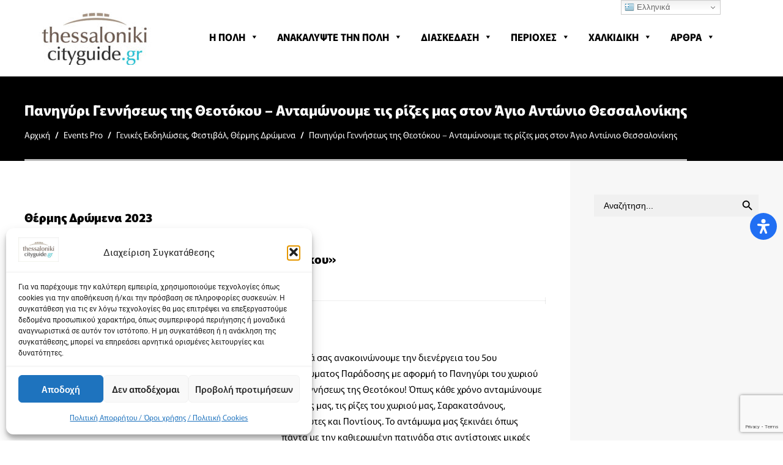

--- FILE ---
content_type: text/html; charset=utf-8
request_url: https://www.google.com/recaptcha/api2/anchor?ar=1&k=6Lc2djsbAAAAAEoCgTUrteEVHIo-MZArhOT-vcwP&co=aHR0cHM6Ly90aGVzc2Fsb25pa2ljaXR5Z3VpZGUuZ3I6NDQz&hl=en&v=N67nZn4AqZkNcbeMu4prBgzg&size=invisible&anchor-ms=20000&execute-ms=30000&cb=hczox76ohwu8
body_size: 48864
content:
<!DOCTYPE HTML><html dir="ltr" lang="en"><head><meta http-equiv="Content-Type" content="text/html; charset=UTF-8">
<meta http-equiv="X-UA-Compatible" content="IE=edge">
<title>reCAPTCHA</title>
<style type="text/css">
/* cyrillic-ext */
@font-face {
  font-family: 'Roboto';
  font-style: normal;
  font-weight: 400;
  font-stretch: 100%;
  src: url(//fonts.gstatic.com/s/roboto/v48/KFO7CnqEu92Fr1ME7kSn66aGLdTylUAMa3GUBHMdazTgWw.woff2) format('woff2');
  unicode-range: U+0460-052F, U+1C80-1C8A, U+20B4, U+2DE0-2DFF, U+A640-A69F, U+FE2E-FE2F;
}
/* cyrillic */
@font-face {
  font-family: 'Roboto';
  font-style: normal;
  font-weight: 400;
  font-stretch: 100%;
  src: url(//fonts.gstatic.com/s/roboto/v48/KFO7CnqEu92Fr1ME7kSn66aGLdTylUAMa3iUBHMdazTgWw.woff2) format('woff2');
  unicode-range: U+0301, U+0400-045F, U+0490-0491, U+04B0-04B1, U+2116;
}
/* greek-ext */
@font-face {
  font-family: 'Roboto';
  font-style: normal;
  font-weight: 400;
  font-stretch: 100%;
  src: url(//fonts.gstatic.com/s/roboto/v48/KFO7CnqEu92Fr1ME7kSn66aGLdTylUAMa3CUBHMdazTgWw.woff2) format('woff2');
  unicode-range: U+1F00-1FFF;
}
/* greek */
@font-face {
  font-family: 'Roboto';
  font-style: normal;
  font-weight: 400;
  font-stretch: 100%;
  src: url(//fonts.gstatic.com/s/roboto/v48/KFO7CnqEu92Fr1ME7kSn66aGLdTylUAMa3-UBHMdazTgWw.woff2) format('woff2');
  unicode-range: U+0370-0377, U+037A-037F, U+0384-038A, U+038C, U+038E-03A1, U+03A3-03FF;
}
/* math */
@font-face {
  font-family: 'Roboto';
  font-style: normal;
  font-weight: 400;
  font-stretch: 100%;
  src: url(//fonts.gstatic.com/s/roboto/v48/KFO7CnqEu92Fr1ME7kSn66aGLdTylUAMawCUBHMdazTgWw.woff2) format('woff2');
  unicode-range: U+0302-0303, U+0305, U+0307-0308, U+0310, U+0312, U+0315, U+031A, U+0326-0327, U+032C, U+032F-0330, U+0332-0333, U+0338, U+033A, U+0346, U+034D, U+0391-03A1, U+03A3-03A9, U+03B1-03C9, U+03D1, U+03D5-03D6, U+03F0-03F1, U+03F4-03F5, U+2016-2017, U+2034-2038, U+203C, U+2040, U+2043, U+2047, U+2050, U+2057, U+205F, U+2070-2071, U+2074-208E, U+2090-209C, U+20D0-20DC, U+20E1, U+20E5-20EF, U+2100-2112, U+2114-2115, U+2117-2121, U+2123-214F, U+2190, U+2192, U+2194-21AE, U+21B0-21E5, U+21F1-21F2, U+21F4-2211, U+2213-2214, U+2216-22FF, U+2308-230B, U+2310, U+2319, U+231C-2321, U+2336-237A, U+237C, U+2395, U+239B-23B7, U+23D0, U+23DC-23E1, U+2474-2475, U+25AF, U+25B3, U+25B7, U+25BD, U+25C1, U+25CA, U+25CC, U+25FB, U+266D-266F, U+27C0-27FF, U+2900-2AFF, U+2B0E-2B11, U+2B30-2B4C, U+2BFE, U+3030, U+FF5B, U+FF5D, U+1D400-1D7FF, U+1EE00-1EEFF;
}
/* symbols */
@font-face {
  font-family: 'Roboto';
  font-style: normal;
  font-weight: 400;
  font-stretch: 100%;
  src: url(//fonts.gstatic.com/s/roboto/v48/KFO7CnqEu92Fr1ME7kSn66aGLdTylUAMaxKUBHMdazTgWw.woff2) format('woff2');
  unicode-range: U+0001-000C, U+000E-001F, U+007F-009F, U+20DD-20E0, U+20E2-20E4, U+2150-218F, U+2190, U+2192, U+2194-2199, U+21AF, U+21E6-21F0, U+21F3, U+2218-2219, U+2299, U+22C4-22C6, U+2300-243F, U+2440-244A, U+2460-24FF, U+25A0-27BF, U+2800-28FF, U+2921-2922, U+2981, U+29BF, U+29EB, U+2B00-2BFF, U+4DC0-4DFF, U+FFF9-FFFB, U+10140-1018E, U+10190-1019C, U+101A0, U+101D0-101FD, U+102E0-102FB, U+10E60-10E7E, U+1D2C0-1D2D3, U+1D2E0-1D37F, U+1F000-1F0FF, U+1F100-1F1AD, U+1F1E6-1F1FF, U+1F30D-1F30F, U+1F315, U+1F31C, U+1F31E, U+1F320-1F32C, U+1F336, U+1F378, U+1F37D, U+1F382, U+1F393-1F39F, U+1F3A7-1F3A8, U+1F3AC-1F3AF, U+1F3C2, U+1F3C4-1F3C6, U+1F3CA-1F3CE, U+1F3D4-1F3E0, U+1F3ED, U+1F3F1-1F3F3, U+1F3F5-1F3F7, U+1F408, U+1F415, U+1F41F, U+1F426, U+1F43F, U+1F441-1F442, U+1F444, U+1F446-1F449, U+1F44C-1F44E, U+1F453, U+1F46A, U+1F47D, U+1F4A3, U+1F4B0, U+1F4B3, U+1F4B9, U+1F4BB, U+1F4BF, U+1F4C8-1F4CB, U+1F4D6, U+1F4DA, U+1F4DF, U+1F4E3-1F4E6, U+1F4EA-1F4ED, U+1F4F7, U+1F4F9-1F4FB, U+1F4FD-1F4FE, U+1F503, U+1F507-1F50B, U+1F50D, U+1F512-1F513, U+1F53E-1F54A, U+1F54F-1F5FA, U+1F610, U+1F650-1F67F, U+1F687, U+1F68D, U+1F691, U+1F694, U+1F698, U+1F6AD, U+1F6B2, U+1F6B9-1F6BA, U+1F6BC, U+1F6C6-1F6CF, U+1F6D3-1F6D7, U+1F6E0-1F6EA, U+1F6F0-1F6F3, U+1F6F7-1F6FC, U+1F700-1F7FF, U+1F800-1F80B, U+1F810-1F847, U+1F850-1F859, U+1F860-1F887, U+1F890-1F8AD, U+1F8B0-1F8BB, U+1F8C0-1F8C1, U+1F900-1F90B, U+1F93B, U+1F946, U+1F984, U+1F996, U+1F9E9, U+1FA00-1FA6F, U+1FA70-1FA7C, U+1FA80-1FA89, U+1FA8F-1FAC6, U+1FACE-1FADC, U+1FADF-1FAE9, U+1FAF0-1FAF8, U+1FB00-1FBFF;
}
/* vietnamese */
@font-face {
  font-family: 'Roboto';
  font-style: normal;
  font-weight: 400;
  font-stretch: 100%;
  src: url(//fonts.gstatic.com/s/roboto/v48/KFO7CnqEu92Fr1ME7kSn66aGLdTylUAMa3OUBHMdazTgWw.woff2) format('woff2');
  unicode-range: U+0102-0103, U+0110-0111, U+0128-0129, U+0168-0169, U+01A0-01A1, U+01AF-01B0, U+0300-0301, U+0303-0304, U+0308-0309, U+0323, U+0329, U+1EA0-1EF9, U+20AB;
}
/* latin-ext */
@font-face {
  font-family: 'Roboto';
  font-style: normal;
  font-weight: 400;
  font-stretch: 100%;
  src: url(//fonts.gstatic.com/s/roboto/v48/KFO7CnqEu92Fr1ME7kSn66aGLdTylUAMa3KUBHMdazTgWw.woff2) format('woff2');
  unicode-range: U+0100-02BA, U+02BD-02C5, U+02C7-02CC, U+02CE-02D7, U+02DD-02FF, U+0304, U+0308, U+0329, U+1D00-1DBF, U+1E00-1E9F, U+1EF2-1EFF, U+2020, U+20A0-20AB, U+20AD-20C0, U+2113, U+2C60-2C7F, U+A720-A7FF;
}
/* latin */
@font-face {
  font-family: 'Roboto';
  font-style: normal;
  font-weight: 400;
  font-stretch: 100%;
  src: url(//fonts.gstatic.com/s/roboto/v48/KFO7CnqEu92Fr1ME7kSn66aGLdTylUAMa3yUBHMdazQ.woff2) format('woff2');
  unicode-range: U+0000-00FF, U+0131, U+0152-0153, U+02BB-02BC, U+02C6, U+02DA, U+02DC, U+0304, U+0308, U+0329, U+2000-206F, U+20AC, U+2122, U+2191, U+2193, U+2212, U+2215, U+FEFF, U+FFFD;
}
/* cyrillic-ext */
@font-face {
  font-family: 'Roboto';
  font-style: normal;
  font-weight: 500;
  font-stretch: 100%;
  src: url(//fonts.gstatic.com/s/roboto/v48/KFO7CnqEu92Fr1ME7kSn66aGLdTylUAMa3GUBHMdazTgWw.woff2) format('woff2');
  unicode-range: U+0460-052F, U+1C80-1C8A, U+20B4, U+2DE0-2DFF, U+A640-A69F, U+FE2E-FE2F;
}
/* cyrillic */
@font-face {
  font-family: 'Roboto';
  font-style: normal;
  font-weight: 500;
  font-stretch: 100%;
  src: url(//fonts.gstatic.com/s/roboto/v48/KFO7CnqEu92Fr1ME7kSn66aGLdTylUAMa3iUBHMdazTgWw.woff2) format('woff2');
  unicode-range: U+0301, U+0400-045F, U+0490-0491, U+04B0-04B1, U+2116;
}
/* greek-ext */
@font-face {
  font-family: 'Roboto';
  font-style: normal;
  font-weight: 500;
  font-stretch: 100%;
  src: url(//fonts.gstatic.com/s/roboto/v48/KFO7CnqEu92Fr1ME7kSn66aGLdTylUAMa3CUBHMdazTgWw.woff2) format('woff2');
  unicode-range: U+1F00-1FFF;
}
/* greek */
@font-face {
  font-family: 'Roboto';
  font-style: normal;
  font-weight: 500;
  font-stretch: 100%;
  src: url(//fonts.gstatic.com/s/roboto/v48/KFO7CnqEu92Fr1ME7kSn66aGLdTylUAMa3-UBHMdazTgWw.woff2) format('woff2');
  unicode-range: U+0370-0377, U+037A-037F, U+0384-038A, U+038C, U+038E-03A1, U+03A3-03FF;
}
/* math */
@font-face {
  font-family: 'Roboto';
  font-style: normal;
  font-weight: 500;
  font-stretch: 100%;
  src: url(//fonts.gstatic.com/s/roboto/v48/KFO7CnqEu92Fr1ME7kSn66aGLdTylUAMawCUBHMdazTgWw.woff2) format('woff2');
  unicode-range: U+0302-0303, U+0305, U+0307-0308, U+0310, U+0312, U+0315, U+031A, U+0326-0327, U+032C, U+032F-0330, U+0332-0333, U+0338, U+033A, U+0346, U+034D, U+0391-03A1, U+03A3-03A9, U+03B1-03C9, U+03D1, U+03D5-03D6, U+03F0-03F1, U+03F4-03F5, U+2016-2017, U+2034-2038, U+203C, U+2040, U+2043, U+2047, U+2050, U+2057, U+205F, U+2070-2071, U+2074-208E, U+2090-209C, U+20D0-20DC, U+20E1, U+20E5-20EF, U+2100-2112, U+2114-2115, U+2117-2121, U+2123-214F, U+2190, U+2192, U+2194-21AE, U+21B0-21E5, U+21F1-21F2, U+21F4-2211, U+2213-2214, U+2216-22FF, U+2308-230B, U+2310, U+2319, U+231C-2321, U+2336-237A, U+237C, U+2395, U+239B-23B7, U+23D0, U+23DC-23E1, U+2474-2475, U+25AF, U+25B3, U+25B7, U+25BD, U+25C1, U+25CA, U+25CC, U+25FB, U+266D-266F, U+27C0-27FF, U+2900-2AFF, U+2B0E-2B11, U+2B30-2B4C, U+2BFE, U+3030, U+FF5B, U+FF5D, U+1D400-1D7FF, U+1EE00-1EEFF;
}
/* symbols */
@font-face {
  font-family: 'Roboto';
  font-style: normal;
  font-weight: 500;
  font-stretch: 100%;
  src: url(//fonts.gstatic.com/s/roboto/v48/KFO7CnqEu92Fr1ME7kSn66aGLdTylUAMaxKUBHMdazTgWw.woff2) format('woff2');
  unicode-range: U+0001-000C, U+000E-001F, U+007F-009F, U+20DD-20E0, U+20E2-20E4, U+2150-218F, U+2190, U+2192, U+2194-2199, U+21AF, U+21E6-21F0, U+21F3, U+2218-2219, U+2299, U+22C4-22C6, U+2300-243F, U+2440-244A, U+2460-24FF, U+25A0-27BF, U+2800-28FF, U+2921-2922, U+2981, U+29BF, U+29EB, U+2B00-2BFF, U+4DC0-4DFF, U+FFF9-FFFB, U+10140-1018E, U+10190-1019C, U+101A0, U+101D0-101FD, U+102E0-102FB, U+10E60-10E7E, U+1D2C0-1D2D3, U+1D2E0-1D37F, U+1F000-1F0FF, U+1F100-1F1AD, U+1F1E6-1F1FF, U+1F30D-1F30F, U+1F315, U+1F31C, U+1F31E, U+1F320-1F32C, U+1F336, U+1F378, U+1F37D, U+1F382, U+1F393-1F39F, U+1F3A7-1F3A8, U+1F3AC-1F3AF, U+1F3C2, U+1F3C4-1F3C6, U+1F3CA-1F3CE, U+1F3D4-1F3E0, U+1F3ED, U+1F3F1-1F3F3, U+1F3F5-1F3F7, U+1F408, U+1F415, U+1F41F, U+1F426, U+1F43F, U+1F441-1F442, U+1F444, U+1F446-1F449, U+1F44C-1F44E, U+1F453, U+1F46A, U+1F47D, U+1F4A3, U+1F4B0, U+1F4B3, U+1F4B9, U+1F4BB, U+1F4BF, U+1F4C8-1F4CB, U+1F4D6, U+1F4DA, U+1F4DF, U+1F4E3-1F4E6, U+1F4EA-1F4ED, U+1F4F7, U+1F4F9-1F4FB, U+1F4FD-1F4FE, U+1F503, U+1F507-1F50B, U+1F50D, U+1F512-1F513, U+1F53E-1F54A, U+1F54F-1F5FA, U+1F610, U+1F650-1F67F, U+1F687, U+1F68D, U+1F691, U+1F694, U+1F698, U+1F6AD, U+1F6B2, U+1F6B9-1F6BA, U+1F6BC, U+1F6C6-1F6CF, U+1F6D3-1F6D7, U+1F6E0-1F6EA, U+1F6F0-1F6F3, U+1F6F7-1F6FC, U+1F700-1F7FF, U+1F800-1F80B, U+1F810-1F847, U+1F850-1F859, U+1F860-1F887, U+1F890-1F8AD, U+1F8B0-1F8BB, U+1F8C0-1F8C1, U+1F900-1F90B, U+1F93B, U+1F946, U+1F984, U+1F996, U+1F9E9, U+1FA00-1FA6F, U+1FA70-1FA7C, U+1FA80-1FA89, U+1FA8F-1FAC6, U+1FACE-1FADC, U+1FADF-1FAE9, U+1FAF0-1FAF8, U+1FB00-1FBFF;
}
/* vietnamese */
@font-face {
  font-family: 'Roboto';
  font-style: normal;
  font-weight: 500;
  font-stretch: 100%;
  src: url(//fonts.gstatic.com/s/roboto/v48/KFO7CnqEu92Fr1ME7kSn66aGLdTylUAMa3OUBHMdazTgWw.woff2) format('woff2');
  unicode-range: U+0102-0103, U+0110-0111, U+0128-0129, U+0168-0169, U+01A0-01A1, U+01AF-01B0, U+0300-0301, U+0303-0304, U+0308-0309, U+0323, U+0329, U+1EA0-1EF9, U+20AB;
}
/* latin-ext */
@font-face {
  font-family: 'Roboto';
  font-style: normal;
  font-weight: 500;
  font-stretch: 100%;
  src: url(//fonts.gstatic.com/s/roboto/v48/KFO7CnqEu92Fr1ME7kSn66aGLdTylUAMa3KUBHMdazTgWw.woff2) format('woff2');
  unicode-range: U+0100-02BA, U+02BD-02C5, U+02C7-02CC, U+02CE-02D7, U+02DD-02FF, U+0304, U+0308, U+0329, U+1D00-1DBF, U+1E00-1E9F, U+1EF2-1EFF, U+2020, U+20A0-20AB, U+20AD-20C0, U+2113, U+2C60-2C7F, U+A720-A7FF;
}
/* latin */
@font-face {
  font-family: 'Roboto';
  font-style: normal;
  font-weight: 500;
  font-stretch: 100%;
  src: url(//fonts.gstatic.com/s/roboto/v48/KFO7CnqEu92Fr1ME7kSn66aGLdTylUAMa3yUBHMdazQ.woff2) format('woff2');
  unicode-range: U+0000-00FF, U+0131, U+0152-0153, U+02BB-02BC, U+02C6, U+02DA, U+02DC, U+0304, U+0308, U+0329, U+2000-206F, U+20AC, U+2122, U+2191, U+2193, U+2212, U+2215, U+FEFF, U+FFFD;
}
/* cyrillic-ext */
@font-face {
  font-family: 'Roboto';
  font-style: normal;
  font-weight: 900;
  font-stretch: 100%;
  src: url(//fonts.gstatic.com/s/roboto/v48/KFO7CnqEu92Fr1ME7kSn66aGLdTylUAMa3GUBHMdazTgWw.woff2) format('woff2');
  unicode-range: U+0460-052F, U+1C80-1C8A, U+20B4, U+2DE0-2DFF, U+A640-A69F, U+FE2E-FE2F;
}
/* cyrillic */
@font-face {
  font-family: 'Roboto';
  font-style: normal;
  font-weight: 900;
  font-stretch: 100%;
  src: url(//fonts.gstatic.com/s/roboto/v48/KFO7CnqEu92Fr1ME7kSn66aGLdTylUAMa3iUBHMdazTgWw.woff2) format('woff2');
  unicode-range: U+0301, U+0400-045F, U+0490-0491, U+04B0-04B1, U+2116;
}
/* greek-ext */
@font-face {
  font-family: 'Roboto';
  font-style: normal;
  font-weight: 900;
  font-stretch: 100%;
  src: url(//fonts.gstatic.com/s/roboto/v48/KFO7CnqEu92Fr1ME7kSn66aGLdTylUAMa3CUBHMdazTgWw.woff2) format('woff2');
  unicode-range: U+1F00-1FFF;
}
/* greek */
@font-face {
  font-family: 'Roboto';
  font-style: normal;
  font-weight: 900;
  font-stretch: 100%;
  src: url(//fonts.gstatic.com/s/roboto/v48/KFO7CnqEu92Fr1ME7kSn66aGLdTylUAMa3-UBHMdazTgWw.woff2) format('woff2');
  unicode-range: U+0370-0377, U+037A-037F, U+0384-038A, U+038C, U+038E-03A1, U+03A3-03FF;
}
/* math */
@font-face {
  font-family: 'Roboto';
  font-style: normal;
  font-weight: 900;
  font-stretch: 100%;
  src: url(//fonts.gstatic.com/s/roboto/v48/KFO7CnqEu92Fr1ME7kSn66aGLdTylUAMawCUBHMdazTgWw.woff2) format('woff2');
  unicode-range: U+0302-0303, U+0305, U+0307-0308, U+0310, U+0312, U+0315, U+031A, U+0326-0327, U+032C, U+032F-0330, U+0332-0333, U+0338, U+033A, U+0346, U+034D, U+0391-03A1, U+03A3-03A9, U+03B1-03C9, U+03D1, U+03D5-03D6, U+03F0-03F1, U+03F4-03F5, U+2016-2017, U+2034-2038, U+203C, U+2040, U+2043, U+2047, U+2050, U+2057, U+205F, U+2070-2071, U+2074-208E, U+2090-209C, U+20D0-20DC, U+20E1, U+20E5-20EF, U+2100-2112, U+2114-2115, U+2117-2121, U+2123-214F, U+2190, U+2192, U+2194-21AE, U+21B0-21E5, U+21F1-21F2, U+21F4-2211, U+2213-2214, U+2216-22FF, U+2308-230B, U+2310, U+2319, U+231C-2321, U+2336-237A, U+237C, U+2395, U+239B-23B7, U+23D0, U+23DC-23E1, U+2474-2475, U+25AF, U+25B3, U+25B7, U+25BD, U+25C1, U+25CA, U+25CC, U+25FB, U+266D-266F, U+27C0-27FF, U+2900-2AFF, U+2B0E-2B11, U+2B30-2B4C, U+2BFE, U+3030, U+FF5B, U+FF5D, U+1D400-1D7FF, U+1EE00-1EEFF;
}
/* symbols */
@font-face {
  font-family: 'Roboto';
  font-style: normal;
  font-weight: 900;
  font-stretch: 100%;
  src: url(//fonts.gstatic.com/s/roboto/v48/KFO7CnqEu92Fr1ME7kSn66aGLdTylUAMaxKUBHMdazTgWw.woff2) format('woff2');
  unicode-range: U+0001-000C, U+000E-001F, U+007F-009F, U+20DD-20E0, U+20E2-20E4, U+2150-218F, U+2190, U+2192, U+2194-2199, U+21AF, U+21E6-21F0, U+21F3, U+2218-2219, U+2299, U+22C4-22C6, U+2300-243F, U+2440-244A, U+2460-24FF, U+25A0-27BF, U+2800-28FF, U+2921-2922, U+2981, U+29BF, U+29EB, U+2B00-2BFF, U+4DC0-4DFF, U+FFF9-FFFB, U+10140-1018E, U+10190-1019C, U+101A0, U+101D0-101FD, U+102E0-102FB, U+10E60-10E7E, U+1D2C0-1D2D3, U+1D2E0-1D37F, U+1F000-1F0FF, U+1F100-1F1AD, U+1F1E6-1F1FF, U+1F30D-1F30F, U+1F315, U+1F31C, U+1F31E, U+1F320-1F32C, U+1F336, U+1F378, U+1F37D, U+1F382, U+1F393-1F39F, U+1F3A7-1F3A8, U+1F3AC-1F3AF, U+1F3C2, U+1F3C4-1F3C6, U+1F3CA-1F3CE, U+1F3D4-1F3E0, U+1F3ED, U+1F3F1-1F3F3, U+1F3F5-1F3F7, U+1F408, U+1F415, U+1F41F, U+1F426, U+1F43F, U+1F441-1F442, U+1F444, U+1F446-1F449, U+1F44C-1F44E, U+1F453, U+1F46A, U+1F47D, U+1F4A3, U+1F4B0, U+1F4B3, U+1F4B9, U+1F4BB, U+1F4BF, U+1F4C8-1F4CB, U+1F4D6, U+1F4DA, U+1F4DF, U+1F4E3-1F4E6, U+1F4EA-1F4ED, U+1F4F7, U+1F4F9-1F4FB, U+1F4FD-1F4FE, U+1F503, U+1F507-1F50B, U+1F50D, U+1F512-1F513, U+1F53E-1F54A, U+1F54F-1F5FA, U+1F610, U+1F650-1F67F, U+1F687, U+1F68D, U+1F691, U+1F694, U+1F698, U+1F6AD, U+1F6B2, U+1F6B9-1F6BA, U+1F6BC, U+1F6C6-1F6CF, U+1F6D3-1F6D7, U+1F6E0-1F6EA, U+1F6F0-1F6F3, U+1F6F7-1F6FC, U+1F700-1F7FF, U+1F800-1F80B, U+1F810-1F847, U+1F850-1F859, U+1F860-1F887, U+1F890-1F8AD, U+1F8B0-1F8BB, U+1F8C0-1F8C1, U+1F900-1F90B, U+1F93B, U+1F946, U+1F984, U+1F996, U+1F9E9, U+1FA00-1FA6F, U+1FA70-1FA7C, U+1FA80-1FA89, U+1FA8F-1FAC6, U+1FACE-1FADC, U+1FADF-1FAE9, U+1FAF0-1FAF8, U+1FB00-1FBFF;
}
/* vietnamese */
@font-face {
  font-family: 'Roboto';
  font-style: normal;
  font-weight: 900;
  font-stretch: 100%;
  src: url(//fonts.gstatic.com/s/roboto/v48/KFO7CnqEu92Fr1ME7kSn66aGLdTylUAMa3OUBHMdazTgWw.woff2) format('woff2');
  unicode-range: U+0102-0103, U+0110-0111, U+0128-0129, U+0168-0169, U+01A0-01A1, U+01AF-01B0, U+0300-0301, U+0303-0304, U+0308-0309, U+0323, U+0329, U+1EA0-1EF9, U+20AB;
}
/* latin-ext */
@font-face {
  font-family: 'Roboto';
  font-style: normal;
  font-weight: 900;
  font-stretch: 100%;
  src: url(//fonts.gstatic.com/s/roboto/v48/KFO7CnqEu92Fr1ME7kSn66aGLdTylUAMa3KUBHMdazTgWw.woff2) format('woff2');
  unicode-range: U+0100-02BA, U+02BD-02C5, U+02C7-02CC, U+02CE-02D7, U+02DD-02FF, U+0304, U+0308, U+0329, U+1D00-1DBF, U+1E00-1E9F, U+1EF2-1EFF, U+2020, U+20A0-20AB, U+20AD-20C0, U+2113, U+2C60-2C7F, U+A720-A7FF;
}
/* latin */
@font-face {
  font-family: 'Roboto';
  font-style: normal;
  font-weight: 900;
  font-stretch: 100%;
  src: url(//fonts.gstatic.com/s/roboto/v48/KFO7CnqEu92Fr1ME7kSn66aGLdTylUAMa3yUBHMdazQ.woff2) format('woff2');
  unicode-range: U+0000-00FF, U+0131, U+0152-0153, U+02BB-02BC, U+02C6, U+02DA, U+02DC, U+0304, U+0308, U+0329, U+2000-206F, U+20AC, U+2122, U+2191, U+2193, U+2212, U+2215, U+FEFF, U+FFFD;
}

</style>
<link rel="stylesheet" type="text/css" href="https://www.gstatic.com/recaptcha/releases/N67nZn4AqZkNcbeMu4prBgzg/styles__ltr.css">
<script nonce="hzuYselwgEly-yK9aiLLUQ" type="text/javascript">window['__recaptcha_api'] = 'https://www.google.com/recaptcha/api2/';</script>
<script type="text/javascript" src="https://www.gstatic.com/recaptcha/releases/N67nZn4AqZkNcbeMu4prBgzg/recaptcha__en.js" nonce="hzuYselwgEly-yK9aiLLUQ">
      
    </script></head>
<body><div id="rc-anchor-alert" class="rc-anchor-alert"></div>
<input type="hidden" id="recaptcha-token" value="[base64]">
<script type="text/javascript" nonce="hzuYselwgEly-yK9aiLLUQ">
      recaptcha.anchor.Main.init("[\x22ainput\x22,[\x22bgdata\x22,\x22\x22,\[base64]/[base64]/[base64]/[base64]/[base64]/[base64]/KGcoTywyNTMsTy5PKSxVRyhPLEMpKTpnKE8sMjUzLEMpLE8pKSxsKSksTykpfSxieT1mdW5jdGlvbihDLE8sdSxsKXtmb3IobD0odT1SKEMpLDApO08+MDtPLS0pbD1sPDw4fFooQyk7ZyhDLHUsbCl9LFVHPWZ1bmN0aW9uKEMsTyl7Qy5pLmxlbmd0aD4xMDQ/[base64]/[base64]/[base64]/[base64]/[base64]/[base64]/[base64]\\u003d\x22,\[base64]\\u003d\\u003d\x22,\x22DSPCpkMPwpbCj8KHdsK0IG7ChMKWwp48w4vDmzRLwr5SIgbCtVnCgDZAwoEBwrxZw7xHYF7CrcKgw6McdAxsaEQAbmRBdsOEXzgSw5NYw5/[base64]/Du8K9MisZL8K5IQLCj8O8wox1w55Fwpw0wq7DrsO0QcKXw5DCn8Kxwq0xS07DkcKNw6vCkcKMFBBsw7DDocKfPUHCrMOawobDvcOpw6fCgsOuw40Zw6/ClcKCRcO6f8OSJB3DiV3ChcKfXiHCvMOYwpPDo8ONFVMTD1Aew7tBwqpVw4J0wqpLBHDCoHDDnjDCjn0jZMOFDCgwwqU1wpPDohjCt8O4wpNMUsK3dCLDgxfCpcKIS1zCsFvCqxU/R8OMVkImWFzDp8Obw58awqIxScO6w6LCmHnDisOpw5YxwqnCgWjDphkwRgzChm8uTMKtEcKoO8OGVsOQJcOTQnTDpMKoMsOcw4HDnMKEJsKzw7dILG3Cs1TDjzjCnMO5w7VJIkDCtinCjGZKwoxVw793w7dRSEFOwrkUNcOLw5l+wrpsEXvCgcOcw7/DvcOtwrwSXjjDhhw7G8OwSsOGw68TwrrCocOhK8ORw7fDu2bDsR/CmFbCtHPDhMKSBEnDkwpnD1DChsOnwpPDh8Klwq/CoMO3wprDkBJHeCxswovDrxlIWWoSC1spUsOswobClRExwp/Dnz1mwqBHRMK2NMOrwqXCnMOTRgnDnsKtEVIqwpfDicOHehkFw49wc8Oqwp3DkMOTwqc7w5t7w5/Cl8KbMMO0K0AyLcOkwrYJwrDCucKcdsOXwrfDjmzDtsK7dsKIUcK0w5Zxw4XDhQh6w5LDnsOuw5fDklHCjMOddsK6J39UMzgFZxNcw5toc8KyGsO2w4DCl8ORw7PDqxfDrsKuAknCoELCtsOIwqR0Gx4gwr10w6FCw43CscO3w5DDu8KZWsOIE3UWw6IQwrZkwp4Nw7/DuMObbRzCjMK3fmnCqTbDswrDv8OlwqLCsMOme8KyR8Okw5UpP8OpIcKAw4MnbmbDo1jDn8Ojw53DuXICN8KJw7wGQ0kDXzMSw4vCq1jCglgwPmvDk0LCj8KNw6HDhcOGw6bCoXhlwrTDoEHDocOaw7TDvnVMw49YIsOqw4jCl0kTwo/DtMKKw5ZjwofDrlbDnE3DuE3CoMOfwo/[base64]/CvsKxeCIUPcKDw5fDlMOWHWRLwr3DvzjDscKVwoHCv8O9w4sdwozDoi5+w4JlwrBYw7UVTATChMK3woI2wplXF1s8w7dGP8Oaw73DpT5uD8O7YcKnHsKAw43DvMObKcOlJMKGw7PCpT/CogDCtTvCmsKCwo/CkcKlIlnDuHdxcMKcwq7DnC93SDFMU1F8MMORwqJrAiYdCmJqw7Uhw5I3wrN7NMKOwqcMOMO+wrkTw4zDq8OSIFs3ZiTCqC9tw6jCssKtNV0xw7pAIcO0w7zClW3CohACw6EjKsKoMMK4KDDDiwnDlMO4wqrDqsKVZ0ARWmp7w4sbw7w8wrXDpcObAm/[base64]/[base64]/[base64]/OiVSw7nDlcOmw7zDoX7DlhsjwrzDnntrOMOhXWVxw6hcwrpXEE/Dold+wrFawpvChcOOwoDCuy5ABcKew4nCg8K5EcOgE8O3w4cXwr7DvMO3ZMOKQMOKa8KZLjnChQhGw5rDgsK1wrzDqDTCnMOyw4NTDn7DgExrw61ROF/[base64]/X8OZwp7CiMOqYcOxw4jDlsK9CRrCi3bDhkPDv0klbhdHw5XDhyPDp8OSw7DCssK2wqVPa8OQwoVqF2t6wqtQwod1wqrDtgcgwozClEpTIcOIw43CqsK3fw/Ck8OgccKZGsKdcko9UknDtMKTRMKBwoFuw6rClAY+w7ozw4nCm8KFSGNtZTAEwrbDhQbCuUDDoX7DqsOhN8K7w4fDhSrDmsK+RwnDmQJrwpI4W8KBwqDDkcOdFMOpwqrCpsKfK3nChkHCsg7CoFPDjAM2wpogZ8O9YMKGwpo/ccKbwpjCi8KCw445IVLDmMOZOGphCMOXb8O7anjCtzbChsKKw5U9NR3DgilPw5U4SsOWK1hRwqPDssOvE8KGw6fCtSdlVMO1cmRGKMKLdBbDuMK1UVfDr8KNwrZjaMKEw67DoMKoZXgWQCbDjVcpR8KYcjnCjsOKw6DCkMKKIsO3w49lMMONYMKiVmkSMB/[base64]/[base64]/Dv8KcYwI1wr7Cm8OLw7BcUD/CisKawq9jA8KxVFpaNMKceT83w4EgKsKvKARqUcK7wrxLNcK9ZRLCtnscw4NYwpHDiMO5w43CgHbCq8K4P8KxwrbCuMK6fm/DnMKSwprCmzXCnmAXw5zDq1wxw5ViSQnCocKhwobDnHHCh0TCnMKwwr8cw6lPw5NHwoIMwpzChBcwN8KWZ8Ojw4XDoS5bw4AiwqAPAsK9wpfCihnCscKmMsKhU8KNwpHDknjDoiJdwpPCvMO6wocCwqtCw4/CosOfTCjDmm11MUvCqB/DnQjDsREZODTCmsK1Bj8pwoLCpHnDhMOSWMK6AmQoTsOFdcOJw6XCgF7DlsKWHsKvwqDCl8Kxw4IbBn7ChcK5w51nw4bDm8O6HsKGcsKPwozDlMO2wogpZMOoUsKiUsOYw700w7RUf2tRcDzCj8KFKU/[base64]/Dl2nDgcKGUsKYIWdDw7VmJwvDmcKPwrIYXsK6KMKgwpbDkALCuA3DnhtATMKwYMKVwo/DglzChmBBaybDqDY+w6Jrw5lsw7fCtDHDsMKeNy7DtMKMwpxeNcOowpvCoWDDvcKJwrcxwpd7Y8KEesOXO8K/OMKVIMKnLVHCpGfDnsO9wrrDoX3CozkUwpsRcWDDvMOww6/Dv8O5am7DjhnCnMK7w67DhDVLVcKtwp91wo/[base64]/[base64]/wqVIQyYzMnrChMKHWW7DusK2wonCszzDtMKLwpfDtxs1Tx4lw6nDk8OsO0szw5NiOAIMByDDkCA+wq/DssOtOGAyXUstw5HCpRPCoAHDkMKWw7nCrl1Cw7FAw7QFA8OGw6bDs3tvw64mKmc6w4MJA8OnAj/[base64]/CtSbDk8K4GcKRw5/[base64]/DtcOyR0XCiy4DwrNcw68fSMO1STYlw4rCqMKqCMKOw6N4w7llXBwFdxTDrFwqAsK1djXDnMO6ZcKjV1o7M8OFEsOmwpzDgy/DucO0wqExw4xNf09fw6XDszMxacO9wosVwrTDk8KiN0Mcw5bDkhU7wrfDvCVvLVHCqnLDsMOIalx0w4TCocOxw7UEwoXDmU7CjGLCilTDnlZzfCjCosKCw4p4LsKuPQJvw5Mawqs+wr/DrT4EBMOYw5TDg8K2woDDl8KGOMKvD8OrKcOCQ8KYEMK8w5XCrsOPasKfYW5LwrTCqcK7O8KQRsO/TSHDhT3ChMOLwo3DpMOGPjB3w6zDo8OXwqllw7vDmsOhwpbDq8KRIE/[base64]/DksO8cGVIK8OeR8OdXkzCpcKUMhZkw4QYP8KmbsKmGFB5c8OFw7PDk1VTwrklw7TCqnXDojfCgxJVYyvCisKRw6LCscKJNXXCpMOxEhVsK1Qdw7nCs8KkXsKpbxLCs8ObFRYbSSUEw7wyccKLwr7CssOdwoV8BcO9PzE3wpfCgC14dMK2wp/[base64]/Dm1BKw5LCn8OJw6EsBcKGYMOPwqXCngHDsz3CgR5VRsKNMkvCuB9yF8K5w4ESw69DZMK1ZSsIw5nCgx1BYgJZw7PDjMKFOx3Co8O9wr/ChMOuw6MYXFhdw5bChMKYw5l4B8Klw6fDj8KwecK4w67CkcK2wrXCvmUINcKgwrZZw7ZMEsKCwonChcKqGy7ChcOrTjnCjMKLOzHCgcKfwqrCrUXDtRvCrsOpwq5Ew6LCv8OFKWfDsTvCsGTDoMOOwqPDjBHDt2MTw4AbIsO7f8Ovw6jDoGbDmx/[base64]/[base64]/JUDDnsK1T1vDnx/DqMOiFDnCsSXDosK/wolcWcO6JVdIw5dNw4TCg8KUw4BGJhk6w5HDkcKZZ8OlwrXDiMOQw4NawrYJETVFPi/Du8KjU0jDj8OCwoTCpDnCrzXChMKTP8KNw61YwqjDrVhJJxomw4rCtS/DqMKFw7zCgEQ8wrZfw5lmd8OiwqTDmcOwKsK7wrhQw7shw54iYWs+GgHCtnHDhm7Dg8OhAcKJIQQNw4pFHcOBUhNww47DosKQRkPCpcKnQHxjasK8VcOFDlDDvUMRw4hpOSzDiRs+LmvCosKWM8OXw5jDknkFw7chwoY5wpHDqQ0Fwq/[base64]/N8KEB8KMw4NSZsOAAhUTXFvCusKxAsOlKsKqFDRed8ODOMKHTmg6KAvDhMKyw5pGbsKaRnE4TGwxw4DDsMOockPDojPDuQnDuSDCsMKFw5kpMcO1w4TCjnDCs8OwSAbDm3AaXixmScK5bsKnBwrDqXgFw5BdO3fDvcOqwo3DkMOpGz9Zw5/DtX0RRQPCisOnwrjCrcOkw5PDjcKIw7/[base64]/DucKLw4jDqsKia1/CrMO3alrCmsKIRFrDkDlMwq7CnWkkw6/CqBx5CC/DnsO0VnwkaQ9+w4zDmWpiVycewrASMMONwoFWd8KpwrVBw6MAAsKYwoTDqyZGwp/[base64]/CsSbCqcOMfQHDjkZOw7PCqFs/w7nDksKEw7TDvQvCjcO4w4cHwprDrxLChcKRNkcNwoPDjhDDhcKOYcKpZ8OuHyrCmWlyaMONfMOEPDDCgcOQw4dnB37Dq2URR8K/w43DuMKBW8OAGMOkP8KSw7HCoUPDkB/DuMKwWsKMwqBdwpPDsD5mT07DgVHCmGpSBElMw5/DoVTCgsK5JzXCpcO4a8KhbMO/dn3CkMO5w6fDs8KgUDfChmTCr1w6w7vDvsKFw5zClcOiwpF+blvCmMK0w6hbD8Ogw5nDkzXDnMOuwrbDj2hIFMKLwod5UsKEw5XCviJXK1HDp1Ebw7PDmsOTw7Q/QQrCuCRUw5zDpFQpJmjDuEZ1Y8OEwqJDLcObbzZVw67Cr8Osw5PDjMOow6XDhVrDjsKLwpDCvFPDjcORwrLCgsO/w41aCiXDqMKIw7nCj8OtMh80K0XDvcOmwoUxX8OkIsO+w5ttV8Kaw5hEwrrCv8O5w53Dr8KMworCpV/CkCXCkXLDqcOUd8K/TcOCdcO1wpfDs8OvDCDCtQdDw6M+wrQxwq/CncK/woVnwr7Co1dudz4FwoA2w6rDkB3CugVfwrbCvS1eAHDDtFFzwoTCtgjDm8OHXU97HcOdw43Cp8K4w5ovMsKCw47Cty/CvSnDilYjw7RDMEMMw6xAwoIhw5gGOsK+Nj/DoMO5dBbDimHClAjDpMKcaDoyw6XCtMO0TTTDs8KpbsK3wqY9XcObw5M3fVlbYA4IwpfCssK2e8KBw6fCjsOeO8Orw79CCMOZC3/CkmDDtknCmcKQwpbCtScbwo5PMsKfP8KGO8KYGcOccDvDncO1wrE6M07Dtgl/[base64]/DncO1RcO2NMK8w57CnsOxwrEvw5TDksK5DcKIwpxRw4R3djUWER05wp7DnsKEKS/DhMKrZsKGMsKEBFHCuMOZwpLDtHYpdD7Dq8KHX8ONw5A5Qy/DskNgwoTDoADComTDq8OHT8OXVEPDlCTCnSnCk8Kcw5HCjcO5w53DjxlowqTDlsK3GMKfw4F7VcKWSMKVw4ZCBsOMwrw/f8Knw7LCjGoFJQXCisO2RR1ow4Baw7fCvMK5JcK3wrhaw6/CksOuElQfFcKzHMOjwonCmULCocKWw4jCkMOsHsKDw5/Ch8KVOnnDvsKfUMO2w5QIDQhaAcOVw6olL8OWwqPDpCjDp8K+GVfDskPCvcOPB8KEw5DDmsKAw7NEw4Upw6UPw5wvwoHCmHUXw63Dl8OTUmRKw58AwoNmw4sGw4wFWMKvwrTCoDh8Q8KUZMO3w4TDisORE1fCpV3CpcO/BcKMcHzDp8K9wqrDi8KDWkbDkxoSwp8ww4zDhQFTwpAXRyrDvcK6L8ObwqzCsjwVwoYtezTCkHXCtTIAeMOcMxvDnhvCk0vDscKPLMK7b2rDvMOmIQQnWsKIf07ChcKKYsK1bcOGwoVNbg/DrMK8BMOQM8OQwq/DkcKuw4jDrnHCu3IfGsODb2fDpsKOwoYmwqjCl8K1wonCugQBw6ETwp7DtxnDjjVeRCJaKsKNwprDvcOcWsKEO8OxF8OJaBEDRjRlXMKqwrlbHwTDhcKAw7vCs1UmwrTDsRNPd8KkRw3CisODw7XDiMK/ZEU8TMKXTV3DqhQTw4zDgsK9dMOAwo/DtgHClDrDmUXDql7Cq8OQw7XDlsKww6IKw73DuhTCl8OjJiVyw78wwpDDssO2woHCtsO4wopewrXDm8KNEGTClk/ClFF4PsK3fsOpBkRSKA3Ds3EZw6V3worDmEpIwqkZw5JCJhDDs8KIwqPDisKTEcOIEMO8SHPDlgDClmXCqMKsAFrCncOCNAAEwpnCnk/ClcKswr3DuzPCggF+woIDaMO6Ygo0wr59YAHCksKOwrxowo0CIQ3Du18/[base64]/Cl3rDiEXDssORwoLDplnCkcKlw47Dj8K3UV5vKsKCwojCm8OLSW3DoibDosKMW1HCncKEecKgwpTDlXvDrsOUw6/CnAJhw7dbw7vCi8O9wo7Cq2sKQzXDjkPDrsKoP8KMNTNDAiYfXsKLw5h+wpXCp18Pw6lzwrRiM0ZVw6MoPSPCun7DhzAywrMRw5DCgsK/P8KXDQE8wpbCrcOQWSxJwqIrw4hZJCHDucOEwoYnHsOCwq/[base64]/DrlPDs8Onwp1fwoNmLgAMNn1cw7rCuMKTw7ZvOGTDhznDu8Ozw6DDvzXDrcO4DwvDo8KXOcKpZcK2wqzCpyXCo8K5wp/CqRrDr8OLw4PDkMO3w5BXw6siZcOvFyjCgMKEwr7CgGzCocO0w5jDvCc8IMOKw5rDqCPCilXCi8K0DmnDpzvCmMOLSknClQcDX8Kjw5fDnlUqLwbCrcKAwqdLUA1vwqbDkT/Dn0lyDUJbw4TCqQk7U2FEAhnCvl9+w5jDiXrCpBjDucKWwofDhnkcwq1dbcO1wpLDnMK9wpXDh00WwqpWw7/DhMOBB0xBw5fDqcOWw5zDhDLCtsOEfDZmw6UgVx82wprDmjMlw4hgw748WcKlU1IWwrZ0F8KHw5YncsOwwr3DpMOawoQPw6/CjsOKGcKJw5TDuMOUZ8ONVMONw4UYwoLDnANgPW/[base64]/w4jCpcK7w6fCmcKlwrbDqw8Zw7jCrsOfw5JSPcK8wq1Rw7fDql3Ct8K3wpXCjFsQw7VEwpHCvw/Ck8KUwqZ4SMKmwrzDpcOTdgDCkgZ4wrrCozBadcOfwo09R13DqsKMfWbDsMOWZsKKC8OqN8KqKlbCsMK4w5/Cs8KxwoHCvhRuwrM7w4tuw4IlEMKfw6QwLD7Dl8OAIHzDuTh6HF81dlvCocKTwp/DvMKnwq3Dqm7ChkhNHmvCnTh0C8OJw7bDk8OHwrLCp8OzHcODeCnDhcOiwoolw4p7LMOUS8OLYcKbwr4BKjlJL8KufcOowo3CvEFQAFDDnsOZHh5OBMK0O8KEUw8MfMOZwoFvw6YVCFnCqzYOwprDoGlWQmsawrXDssKlw445Al/[base64]/DjS9uJcK3aE7DqsK0QMOQwr9xwqVWw7NlMsKlwrVVe8OhbSoNwp1Lw6DDoRHCnk8WDVXCiDXCriMQw7Ezw73DlGM+w43CmMK+wqNnVG7Dmm/CsMOldmfCicOUw7EpbMOlwoDDk2MNw7dKw6TCqMOXw45dwpVDDQrCjT46wpBmwrzDvMKGDGvDmDAdJG/DuMOrwolzwqTCryjCg8K0w6rCicOVD2QdwpZGw4cQF8OPW8KQw7LDvcOGwrfCssKLw64ebB/CvHFad2Vuw7wnLsKbw7hLwrd6woTDp8KyRMOsLgnCsnDDrkPCpMORR0wDw5DCpMOQZEXDv3kzwrrCsMO5w6HDplEbw6URKFXCj8OtwrFcwqdMwqQ6wpHCgDfDu8KPeybDrW0OFG7DjsO0w6/[base64]/[base64]/Ci0x9RMO1F8KBLMK5VCHDhMOdwpMewoXCiMOfw4zCnsOswr3Dn8OYwpzCosOZw74/[base64]/[base64]/LxgmWljChcKoHWnDsMOew5ctMBrDtsKpwoXCpGXDswfDqcKAGWLDjjIFP0vDrcOjwrTCjMKua8KGFkJzwrAQw6/ClcOIw4jDvzZBTX95Chhmw5lVwqYiw4kscMOOwpRrwpJzwp7CvsO/AMKZDBM5RyDDvMOYw6UwDMKnwowvZMK0wpFBJcOnEcO5X8OWDsKgworDgibDgsK1cn4hfcOTwp9ewqnDrmZMbcKzwqYsCRXCrR4HB0c2fRDCisKMw5zCpyDDm8Khw6JCw50Kwoh1CMOZwpEKw7s1w5/Dj0Z4LcKPw6U6w4l/woXDqGpvLmjDq8KvXDEbwo/Ct8O4woXDiXnCr8KHaXsfIhAnwpxzw4HDhkrCnyw/wrI2CkLCg8KkNMONdcKcw6PDmsKLwovDgQvDij5KwqTCm8ONw7hBWcOxa2rCk8O2eWbDlwlOw5xkwrQHLS3CgSp3w47CscOpwqktw4V5wpXClVoyGsK2wpF/[base64]/DncOAMsOyPMK+w5VdF8KTwoUKw47Cr8KRVsOBwp/DrVNuwrrCtS0OwoNbwoHCiVIDwr3DssOzw5JVL8OyW8KiXT7ChSNVSUpzBsO7V8K5w7gJA2DDkhzCv17DmcOBwrDDtSoIwpzDtF3Ctj/CkMK7VcOLLcK0wpDDlcO8VMKew6jCu8KJCcKWw49nwrkNAMK3cMKtfsOvwogEXEPDkcORw5jDqE58CVvDncKxe8KDwrRda8OjwofCs8KTwrLCjsKtwoXCnRfCo8KFZcKWPMKiRMORwoE4EsKRwrwEw7JVw7EqUnXDsMK4b8O6CyHDrMKJw6LCm28/wowDKTUgwqvDnhbCm8K0w40QwqtmGl3Cg8OGZMOUXC93HMOCw6vDjVLDmmLDrMKEd8KWwrpnw6LCmHs+wqY/w7fCo8K/[base64]/KRNuA8OjwrdNwofCusKMw7LDiMKJw5rDqsKfMwTCh0BRw6pow7jDlcKYeSrCqT4Iwoh0w4LDncOkw5/CnhkTwpDCiFEBwqxvL3jDjsK3w6/CocOMFSVrUG5QwrDChsK7I0DDnwlYw43CpW5iwqDDucOkO3XChBPCp0zCgC7CocKhQMKWwrItIcK9TcOXw4UQWMKMwoNgO8KCw4p8TCbCiMKwPsOZw75QwrpvM8K8w43Di8KpwoHDhsOQQQZ/[base64]/Cn13Ch8KuEMKLMFULwpfCj8Kuwok3SFp3wqnDvXbCqsO0XcKuwqdJGBjDvxTCjE9xwq1NBClBw6plw6/DpsKTEmvCsmrCksOBZAHChSHDoMOEwqh4wpfDqMOOAErDkGYJGCXDrcOlwpnDocOxwp1TXcK+ZcKKw5xDLS92VcONwpkuw7pWEk5hWWkMYcOQwo4AJlVRUkzDv8K7AMOEwqDCiR7DgsKwGyLCrwrCpkp1SMK3w789w7zCj8KIwqJEwr1hwrENSDs/dzgrMljCmsKeTsK9VgsSUsOhw6cRccOxwotAd8KSDQxDwo1wJ8OswqXCg8OzaD95wo5lw4/[base64]/CksOwDCjDr8O9w4srwr7DtMOcSMOCw4bCmMKCwrvCgsOxwoPCrsO3DMKPw7rDi3N4YXbCu8K4w4zDp8OWCCMeM8K/XU1CwqY1wrnDvcO+wpbCgFrCjk0Lw5BVLMKPBMOqUsKnwrc+w47DkTkow6tsw4XCsMO1w4I4w5EBworDiMKgWBgowq9LHMKOXMOXUMOHQBLDvyQvc8KuwqjCoMOjwo8iwqxCwphGwoVGwplAYn/Dph1aagHCv8Kmw5UTHMKwwpcAwrfDlBvCmQwGw6TCkMOkw6Qtw5EVfcOUwp0cUn1vEMO8dFbCrzDCgcOEwqQ6wp03wr3CvlbCnDFZDXQ0VcOSw7/CkMKxwqtDcBgBw4UTDjTDq0xDXV8Rw6Z4w6kdHcKIMcKLN2DCvMK3csOtKMOrZzLDpVJrFTpVwqBewo4dNUcMEnE6w6/CmsO5NMO+w4nDocOzUsO5wrrDkxwlecOmwpQGwql+TlvDjnDCq8KwwofCqsO3wrLCoGANw73DlVlbw55gdFVgQcKTVcK3Y8K1wqTCp8KpwrnCvsKLBB8Pw7JfEcOwwqjCoEcqaMOEQ8KnYMO6wqzCpMOBw5/DlmEaZ8K1DcKlSDciwprCsMOLccKoe8OuQmUFw6jCiSAxeVIwwq7CkT/DqMK1wpPDpn/[base64]/w73DqsKzw4rCoRIGVcOiwo3CmMK1wqpQw6A0BMK7dVLDnG3DlsKPwqfChcKjwpNBwpHDiErCkz/[base64]/[base64]/JnM0wpnCkScdw4TDmE/DhcOFwqE6w7rCtlwRAkPDhH8/C2fDhS4pw7IlBHfClcOjwrbCkxx3w7Z5w5DDv8KGwqXCj1XCt8KMwoo5wqDCqMOzesOCMlcywp0URMOiJsOIWDwdeMOlwrbDth/DokwJw5FfFsOYwrDDq8ONw4p7asORwofCq3zCmHgufnUJw6l+AmXDs8K8w79WARNrcB8lwrNPw7o8JcKqEBtDwr4ew480VSDCvcOTw4Jcw4rDjxlWdsOke15ySsO+w7DDkcOhOcK/GMO8WcO9w5IVCCtDwoxFOE7CrgLCscKVwqQzwpESwp0jLXrDtcKnUS4SwpbCnsKywogpwrHDvsOmw5FhWR8nw746w73CscO5XsOUwrJ9TcK4w7tHAcOnw4dHazDDh3XCqT7DhcKaa8ORwqPDswh/wpQkw5tvw4xKw5VawodEwplRw6/CrUHCgWXCkSTChgdAwoVjb8KIwrBSeBBzFwESw61cw7IXwpbCkVZYQcK0acKUYMOZw6HDuUtyD8OUwovCvsKgw4fCkcKuwo7CpCB1wrUHPDDDh8Kbw6pPKMKwf2k2wphjasKlworCtm5Kwr3DuD3Cg8OBw50USyrDoMK1w7oJVDjCicO5HMOPE8OKw6MFwrQYcg/CgsOtMMK+ZcOuIj/CsEomwpzCncOiPXjDr0zCiiFnw5/CuitCIsK/HsKIw6XCkAJxwovDs3zCtn/ChVPCqmTCsxHCnMKbwo8XBMOIQkbCrxXCoMOiXsOIDHzDvkLCr3vDrHPCtsOhIBN4wrZew4HCvsKMw4LDkE7Du8OQw6rCi8O0WSjCoC3DpMO2M8K0d8KRR8KpfsKFw43DucOZw6BWfV/CgiLCocOeEsOWwqXCvsOUNnA5ecOMw59cbS8vwq5cHj7CqMOkE8KRwqpQW8Kyw6ImwojDgsKEw5LDpMOQwrDCl8KFSkfClhAdwqnDpDfCnFfCosKUJsOgw59YIMKFw5JTbMKcw7p/[base64]/L8KGw7g0wrnCicOhBsOGw6g7w74JTmFrw78Kw7ZcF29ww6wdw43Ch8K4wpPCmsK8UEbDvUHDu8Onw7sdwrtswqwCw4YJw4R6wpjDsMOzQcKXbcO2U10kwoLDoMKww7nCo8K4w6B9w5/ClsOIQyMbBcKWOMOlK0gbwq/[base64]/[base64]/DqR/Cs8KJDcOiwrYsIkjCtcOODMKaZMKVAsOEWsOnOcKFw4/[base64]/CoVFvw4vCuxVPwqvDpCTDoMOXcVxAwpkPeXc+w5tXa8KXUsKWw69wP8O8FD/ClH1RKUPDpMOKCMKQf3sRCiDDlcOTE2TCi2fCqVnCqXk+wrjDusKyY8O6w6HCgsOnw6XDgxcrw4XCrTvCogPCgQNNwoAgw7fDqcOCwpLDrsOITMO8wqfDrcOdwpPCvHknVUrDqMK/dcKWwolgViVhw4l0VGjCu8KZwqvDgMOOEQfCrTjDnjPDhcK9wrsudgPDpMOTw5oIw5XDrkAGLMO6w7cbLwbDjllqwrTCscOrO8KJV8K1w5YeUcOAw4TDq8Ocw541dsOVw6DDkQd6YMKbwr/CiH7DgMKWcVcTf8KbAsOkw4lvFMKQwqwVc0Ikw50Jwo8Gw6vCqwbCr8KACHR7wpA3wq5bwo0yw6ZEHcKhS8KmFMOAwo0iw6QmwrfDv2d3woxtwqjCpSDCjGdbdxdGw6tZKsOPwpTCvcO9wo7DjMKRw4cbwoBJw6Jww4E5w6/Ck3TCrMOJG8OrbSpnU8Khw5Vnb8OIcSYHOsKRXC/Dl08Tw756E8KTbn/Doi/CvMOlQsODw4/CsiXCqQHDjV5cKMOWwpXDnkdfbmXCssKXLsK7w6smw6N/[base64]/HsKLw4nCtmDCog04wpg6woXCsmHCozTDml7DicKwBsO0w49VUsOHOVPDn8Oqw4TDrm8sF8Omwr/Dj2jCumJGCcK5bX/DjsKNagPCrDbDtcK9H8O8w7ZCHj7DqGDCpDRdw43DtULDsMOKwrQSQBYobDpqEBs1Y8Osw7UnX2bClMO4w5XDk8KQw5zCknnCv8KKw4XDiMO0w5UuR3fDn0MZw5TDtcOKJcK/w4nCtw3Dm2ELw5gcwrtlbMO8w5XCvMO/URd1DxTDuBxOwpzDrcK+wqJSU1vCkWYuw75AWsO9wrTCoGw5w61jBsO/wpIFw4cySzsSwoMpLkQKNwPDl8OzwoVowojCiHRbW8KiOMK5w6RTPk7DnjAowqp2AMKywp0KHE3DgMKCwpkeFi0QwpfDgwxoV3wAwpxJU8KldsKMNH1oY8OjJn/DhXLCoGYpEhZAC8OAw6HCjBJnwrsVQBZ3woFDWhnChxjCmcOUNWlUccKTMsOAwpliwpHCusKsWTBmw5/CoVFxwp8gNcOYdE4faA4/fsKvw4DChcOcwoXCiMOvw7Bawpt+fCPDo8K7SX3CkBZjw6N/VcKtwpHCjsKjw7LDuMOyw4IKwqgHw7vDqMOAKsKEwrLDqE4gZHTCn8OMw6Qow48ewroYwq3Cuh0fRTxhLUIJbsOiCcOgc8KGwp3DtcKrRMOcwpJkwrZ/w78QFxzCkjA2SS3CjRHCscKLw4nCm3BCasO5w7/CjsK/asO1w5PCiGRKw5vCoU8pw4M6P8KGLWLCg2RUYMOJJsKKGMKowq43wp1bLcOHw4vDosKNTnrDvMOOw6vCkMK3wqRCwqk5DUgwwqXDpjsFHcKTYMK7BcObw7YSRxDCrW1jN2t/woHCj8K8w5BETcK3DnRHLiIfb8O9eAwpfMOYS8O4MHkDHMKtw5jCvsKpwp7DncK9NkvDtsKZw4fCvDwnwqlBw4LDlgvDqEvDisO0w5DCvVYcW29fwop2JxzDpkfCpWd/[base64]/CqinClsOTw5TCtcOYfUxqfcOuwrPDqMOPw57DuMOyPl7DjVHDm8OPJcKzw59Rw6LChcONwqoDw6h9JwhNw5nCscOSAcOqwptEwpbCiHzDkSXCu8Omw7DDq8ORe8KGwqc3wrjCr8O4wqtuwobDhSvDog/DqkEYwrbCiG3Csztke8KjWcOjw6hdw4vDg8OPTcK/E0RydMOqw5XDuMOnw4vDtMKfw5XCtsOdAcKFDxHCoUjDrcOdwqzCocK/w7rCksKSEcOQwpk1TEUxMQ/[base64]/[base64]/DuHbChMO1w7vCrjVNJ33Dq8OvwoR+wo0hB8KdMWjCusKowoLDlTAgKGbDncOuw5ByEV3Cs8OEwqxdw63Dh8OPf35zVsKzw4x3w6jDjcO6BMKvw7XCpcOIw4lHQSFzwp3CkwrCisKzwoTCmsKIF8O4wrrCtglUw5DDs1gEwr/CvWU1wokpwpnDgWMYwokhw6XCoMOlfRfDhWvCrwvCqi40w7/[base64]/CgcKkw53DingXe8K6FcKtGRDCiw3DjEbClcONQi/DriR3wq17w6bCjsKJUXt6wqw9w7XCtGDDh33DmxDDosOWTgHCsjI/OkR0w6Fqw4XCmMO6cBZBwp45cwsjZFdMPjXDuMK/wq7DtF7DonJ1Kw1lwrPDrnfDkwDChsKfLQTDtcOtSUbCu8OKJi9YPzpcWW9yNRXDjz99w6xYwoEQTcO5G8K6w5fDk1JgaMOSeWXCscKswp7ClsOow5LDnMO2w5PDs17DssK8MMK8wpFNw6PCo3fDkhvDi1wCw5RbRMKmIl7Dn8Oyw4NHVsO/[base64]/Dihtew7lUwpwNw7gCw4LCnMOSM8OjwrRibghhVsOWw4gRwq02UGZYOCnDkgzCiWFtw5rDsDxrSEs+w5Fiwo/[base64]/[base64]/w5o0bGUgNsKwawrCtw1uGcKEwo1gHj8KwrzDt2XDlMKUW8O9wpTDqnPCgsOVw7nClH4lw6/CjyTDjMODw6p+YsKpL8OMw4DCi2YQK8KVw6MDIsOww6towq9bCUlewqDCocOtwp8JDsONw6bCs3diVcODwrYcK8Osw6J3DsKgwrHCtkfCp8KWZMKGIX/Djx4Ywq/[base64]/w5ALw7FLw4DCh8OXwppLL1FyIk92J2DCqDvCuMKFwos4w5EQIMKcwow7fCccw701w5TDk8KKwrxvEl7DosKzKcOrTsKgw7zCrMKrBwHDiQQqJsK5RcOHwpDCiiMyIRwiQMOdWcKDWMOawqdIw7DCicKtfn/DgsKrwqUSwqJRw7/Dl0g8w5hCfQkZwoHDgRg0fFQvw7rCgHMLP1nDpMOZSQHCmcOVwo4Tw7duTcOgcBdcZcOuM2l8wqtSw6oxw7zDpcO6wp0xFRlawqNQCcOUwrvCpkI9ZxZhwrc3FWfDq8KMwo1fw7cxwoPDm8OtwqQhwrsZwoHDicKOw6LCrFDDvMKhVBJqA39wwoZCwppydsOlw5/DoUIqKRTDpsKrwrl+wo41KMKQw59pW1rCnhpbwq0swpDCkA3CgDwRw63DjHfCgR3DvcOBw5IMHCskw7FaGcKiR8KHw5XClm7CnxDDlxPDmsOzw5rDn8ONJcOrJcO/wrlewptASmFNNcKZCMKGwr9OYlRhbXMlSsO2LW9fQC/DlsKNwoYCw44FCSTDpcOHesOpO8Kkw6XDjsKSLTB0w4jClAcSwr1AC8KKesKwwpjDol/DrMOyM8KCwoxcQS/DkcOEwqJLw5YHw77CsMO+YcKRaBJ/Q8KPw6nCl8K5woJYesObw4vClMKvWHx0acKWw4tDwqI/S8Ohw4wcw6Mfc8Osw5kmwqNgLcOFwo0Xw7fDsy/DqVzDqMOzwrMkwrTDjAXCjlRpbMKFw79xwrDCgsKfw7DCuE7Dl8Knw7BiejfCmMO6w7rCgg/DpsO7wrbCmAzCgMKvJMO3eXAGQ17Dnx7CrsKaaMKHNcK0Y0NFZCEzw4wOwqbCm8KaLMK0UcKIw6YiAxhSw5ZUFR7CkkpWakbCmB7ChMK9w4fDpMO6w4JzLUbDiMKFwrXDrX8PwoY4FsKgw5jDlh/[base64]/ClMOWw4bCscKtZSJbQEkvV8KCw6vCtsK2wqzDgFzDrHXCmcKSwpjDnAtvWcOiOMKlNVMMXcKkwqNhwrkVT1/Dh8OscG18DsKwwpDCpThQwqpjFlpgQFLCsDvClsKqw7XDrsO3OAXDksO1w6HDhMK2KypHKkzClMOIYVLCiC45woJww7JyBnHDsMOgw4FTGm87J8Kmw5xnL8K+w5wpAmlnMBHDmld1fsOqwq89wpPCoHrClcOrwp5lacKkSlBMAEAIwrTDpMOIeMKww4DDgjlmQG/CnWIxwpFvw4HCmGFZVjtjwpjDtSIcciJhD8O4LcKnw5Ymw63DrgfDv34Rw7DDnCwQw4vChjIZMsOVw6FPw4/DhsOIwp/Ch8KkDsOZw5nDvGgHw6R2w55UAMKaacKFwp4wfcOSwoQ9w4scRsOMw7Y1GTfCjsOawroMw6cRUcKQMMOQworCtMOZeh1iQQTCtAPChy/[base64]/[base64]/WmkaFRwYwoPCtcOdwrlfw6/DhEnDmcK6ZMKYMkvDrsKdJ8KbwrLCnUDCpMOUY8OrfE/CuWPDssO+AHDCuA/Dl8OKTsKvK0YcQWVTYl3Dk8KLwoU+wpchJQM1wqTCisKQw7LCsMKow53CtHIGL8OJYgzDmhMaw5nCucOiEcOYwoPDilPDrcKDwodrFMK4wqjDrMOHYCgPc8KRw6DCuiQ/[base64]/CiGZfw7HDjxdRw7jDv2vCo1UJwogYecOzb8Kswr4QPg7CkhoIK8K9IWrCh8OXw64bwolkw5ALwpvDgMK1w4XCnUfDtXxGJMOwd3pqR2HDoW1RwrvDmAPDtsOQQkQrw7FieEVWwoLCl8O0GhfCoFMWCsONdcK9UcKocMOzw4xFw7/DsXoVOlnCg2HCrT3CiVZtW8K4w4NuIsOTImA2wpTDq8KdBF1XW8OEIMKlwqLCgCHCliwQL2cmw4DDhkPDv3zCmywpBRt9w6DCu03CssOpw6tyw6cmbCR/w6gBTmh+F8KSw7Ylw65Cw6YAw5/[base64]/Co0k1WFTDv8KtNTJ+w4l2wqgAw4omTAoEwqoBE2vCvA/[base64]/Ci25tE3vCtCMVQ8OyEMKHURHDqMOLQcKHw4M5wrTDnTXDiyZ+EAlYMX3Di8KtG2nDiw\\u003d\\u003d\x22],null,[\x22conf\x22,null,\x226Lc2djsbAAAAAEoCgTUrteEVHIo-MZArhOT-vcwP\x22,0,null,null,null,1,[21,125,63,73,95,87,41,43,42,83,102,105,109,121],[7059694,457],0,null,null,null,null,0,null,0,null,700,1,null,0,\[base64]/76lBhn6iwkZoQoZnOKMAhmv8xEZ\x22,0,0,null,null,1,null,0,0,null,null,null,0],\x22https://thessalonikicityguide.gr:443\x22,null,[3,1,1],null,null,null,1,3600,[\x22https://www.google.com/intl/en/policies/privacy/\x22,\x22https://www.google.com/intl/en/policies/terms/\x22],\x22vj/78TOOzMKxPr4kerTaJVgtGQPLPBVuvDchoqatto4\\u003d\x22,1,0,null,1,1769908097950,0,0,[207,244,54],null,[67,32,84,18,32],\x22RC-oj96LvDmXHFYcA\x22,null,null,null,null,null,\x220dAFcWeA5lh9Y_rueqNj65gyEdOQjbBqBhn3Cc8Vaa0HMYLvUIt2zaAfFPCXfFplHrBcwkuY82iSj5QwXfxONWziXCiJ4FB3DxxQ\x22,1769990897887]");
    </script></body></html>

--- FILE ---
content_type: text/html; charset=utf-8
request_url: https://www.google.com/recaptcha/api2/aframe
body_size: -247
content:
<!DOCTYPE HTML><html><head><meta http-equiv="content-type" content="text/html; charset=UTF-8"></head><body><script nonce="OQJH9uq9-TIXOOEQOEHdcA">/** Anti-fraud and anti-abuse applications only. See google.com/recaptcha */ try{var clients={'sodar':'https://pagead2.googlesyndication.com/pagead/sodar?'};window.addEventListener("message",function(a){try{if(a.source===window.parent){var b=JSON.parse(a.data);var c=clients[b['id']];if(c){var d=document.createElement('img');d.src=c+b['params']+'&rc='+(localStorage.getItem("rc::a")?sessionStorage.getItem("rc::b"):"");window.document.body.appendChild(d);sessionStorage.setItem("rc::e",parseInt(sessionStorage.getItem("rc::e")||0)+1);localStorage.setItem("rc::h",'1769904501693');}}}catch(b){}});window.parent.postMessage("_grecaptcha_ready", "*");}catch(b){}</script></body></html>

--- FILE ---
content_type: text/css
request_url: https://thessalonikicityguide.gr/wp-content/uploads/cache/cityguide-child/typography-1.0-el.css?ver=1769775195
body_size: 3497
content:
/* import disabled */.clearfix{content:".";display:block;height:0;overflow:hidden;clear:both;visibility:hidden;}.borderbox{-moz-box-sizing:border-box;-webkit-box-sizing:border-box;box-sizing:border-box;}.boxshadow0{-moz-box-shadow:0px 0px 5px rgba(0,0,0,0.5);-webkit-box-shadow:0px 0px 5px rgba(0,0,0,0.5);box-shadow:0px 0px 5px rgba(0,0,0,0.5);}.boxshadow1{-moz-box-shadow:0px 2px 5px rgba(0,0,0,0.3);-webkit-box-shadow:0px 2px 5px rgba(0,0,0,0.3);box-shadow:0px 2px 5px rgba(0,0,0,0.3);}.rounded{-moz-border-radius:100%;-webkit-border-radius:100%;border-radius:100%;}.text-overflow{white-space:nowrap;overflow:hidden;text-overflow:ellipsis;}.slideMenu li > ul{opacity:0;-moz-transition:opacity 0.7s;-webkit-transition:opacity 0.7s;transition:opacity 0.7s;overflow:hidden;}.slideMenu li:hover > ul{opacity:1;}.slideMenu li:hover > ul:hover{overflow:visible;}.slideMenu li > ul > li{margin-top:-500px;-moz-transition:margin-top 0.3s ease-in-out 0s;-webkit-transition:margin-top 0.3s ease-in-out 0s;transition:margin-top 0.3s ease-in-out 0s;}.slideMenuOff li > ul{opacity:1;overflow:visible;}.slideMenuOff li > ul > li{margin-top:0px;}.fadeMenu li > ul{opacity:0;-moz-transition:opacity 0.5s;-webkit-transition:opacity 0.5s;transition:opacity 0.5s;overflow:hidden;height:0px;}.fadeMenu li:hover > ul{opacity:1;height:auto;}.fadeMenu li:hover > ul:hover{overflow:visible;}.fadeMenuOff li > ul{opacity:1;overflow:visible;height:auto;}.borderbox0{-moz-box-sizing:content-box;-webkit-box-sizing:content-box;box-sizing:content-box;}.boxshadow1{-moz-box-shadow:0 1px 2px -1px rgba(0,0,0,0.3);-webkit-box-shadow:0 1px 2px -1px rgba(0,0,0,0.3);box-shadow:0 1px 2px -1px rgba(0,0,0,0.3);}.transform0{-moz-transform:none;-webkit-transform:none;-ms-transform:none;transform:none;}.search-style form.search-form,.search-style form#searchform{padding:0 10px;height:36px;width:100%;border:none;border-bottom:solid 2px #bababa;overflow:hidden;background:none;-moz-box-sizing:border-box;-webkit-box-sizing:border-box;box-sizing:border-box;}.search-style form.search-form div,.search-style form#searchform div{padding-right:32px;position:relative;}.search-style form.search-form label,.search-style form#searchform label{display:block;padding:0px 5px;}.search-style form.search-form input#s,.search-style form#searchform input#s{margin:0 5px;-webkit-appearance:textfield;}.search-style form.search-form .screen-reader-text,.search-style form#searchform .screen-reader-text{display:none;}.search-style form.search-form input.search-field,.search-style form.search-form input,.search-style form#searchform input.search-field,.search-style form#searchform input{height:30px;line-height:30px;background:none;border:none;-moz-box-sizing:border-box;-webkit-box-sizing:border-box;box-sizing:border-box;padding:0px;font-style:italic;margin:0;width:100%;-moz-border-radius:0;-webkit-border-radius:0;border-radius:0;}.search-style form.search-form input.search-field,.search-style form#searchform input.search-field{-webkit-appearance:textfield;}.search-style form.search-form input.search-submit,.search-style form.search-form input#searchsubmit,.search-style form#searchform input.search-submit,.search-style form#searchform input#searchsubmit{width:30px;height:20px;padding:0px;margin-top:5px;border:none;font-size:0px;line-height:0px;text-indent:-9999px;background:transparent url('https://thessalonikicityguide.gr/wp-content/themes/cityguide/design/img/ico_search_button.png') no-repeat;background-position:center center;position:absolute;top:0px;right:0px;cursor:pointer;}.revbutton{background:#00b2c1;color:#fff;font-weight:bold;padding:13px 40px;border:none;border-top:1px solid #00cadb;cursor:pointer;-moz-box-shadow:0px 50px 80px -50px rgba(255,255,255,0.2) inset;-webkit-box-shadow:0px 50px 80px -50px rgba(255,255,255,0.2) inset;box-shadow:0px 50px 80px -50px rgba(255,255,255,0.2) inset;-moz-transition:all 0.5s !important;-webkit-transition:all 0.5s !important;transition:all 0.5s !important;}.wooButton{font-family:Roboto;font-weight:700;font-style:normal;font-family:Roboto;font-weight:700;font-style:normal;color:#fff;background:#00b2c1;padding:8px 15px 12px;text-align:center;-moz-box-shadow:inset 0 -3px 0 rgba(0,0,0,0.2);-webkit-box-shadow:inset 0 -3px 0 rgba(0,0,0,0.2);box-shadow:inset 0 -3px 0 rgba(0,0,0,0.2);border:none;}.wooBorderImage{display:inline-block;padding:5px;background:#fff;border:solid 1px #ededed;}.wooQtyForm{float:left;}.wooQtyForm .minus,.wooQtyForm .plus,.wooQtyForm .qty.text{-moz-box-sizing:border-box;-webkit-box-sizing:border-box;box-sizing:border-box;display:inline;width:35px;height:35px;padding:0;vertical-align:middle;border:solid 1px #e0e0e0;}.wooQtyForm .minus,.wooQtyForm .plus{font-family:Roboto;font-weight:400;font-style:normal;font-family:Roboto;font-weight:400;font-style:normal;font-size:15px;color:#adadad;background:#fff;cursor:pointer;}.wooQtyForm .qty.text{border-width:1px;background:#fff;text-align:center;}.wooQtyForm .qty.text::-webkit-outer-spin-button,.wooQtyForm .qty.text::-webkit-inner-spin-button{-webkit-appearance:none;margin:0;}.resetUlBullet ul,.resetUlBullet{list-style-type:none;margin-bottom:0;}.resetUlBullet ul li,.resetUlBullet li{padding:0;position:relative;}.resetUlBullet ul li:before,.resetUlBullet li:before{content:"";width:auto;height:auto;background:none;-moz-border-radius:0;-webkit-border-radius:0;border-radius:0;position:relative;display:none;}@font-face{font-family:'Roboto';src:url('https://thessalonikicityguide.gr/wp-content/themes/cityguide/design/fonts/roboto/roboto-regular.eot');src:url('https://thessalonikicityguide.gr/wp-content/themes/cityguide/design/fonts/roboto/roboto-regular.eot?#iefix') format('embedded-opentype'), url('https://thessalonikicityguide.gr/wp-content/themes/cityguide/design/fonts/roboto/roboto-regular.woff') format('woff'), url('https://thessalonikicityguide.gr/wp-content/themes/cityguide/design/fonts/roboto/roboto-regular.ttf') format('truetype'), url('https://thessalonikicityguide.gr/wp-content/themes/cityguide/design/fonts/roboto/roboto-regular.svg#robotoregular') format('svg');font-weight:400;font-style:normal;}@font-face{font-family:'Roboto';src:url('https://thessalonikicityguide.gr/wp-content/themes/cityguide/design/fonts/roboto/roboto-bold.eot');src:url('https://thessalonikicityguide.gr/wp-content/themes/cityguide/design/fonts/roboto/roboto-bold.eot?#iefix') format('embedded-opentype'), url('https://thessalonikicityguide.gr/wp-content/themes/cityguide/design/fonts/roboto/roboto-bold.woff') format('woff'), url('https://thessalonikicityguide.gr/wp-content/themes/cityguide/design/fonts/roboto/roboto-bold.ttf') format('truetype'), url('https://thessalonikicityguide.gr/wp-content/themes/cityguide/design/fonts/roboto/roboto-bold.svg#robotobold') format('svg');font-weight:700;font-style:normal;}@font-face{font-family:'Roboto';src:url('https://thessalonikicityguide.gr/wp-content/themes/cityguide/design/fonts/roboto/roboto-italic.eot');src:url('https://thessalonikicityguide.gr/wp-content/themes/cityguide/design/fonts/roboto/roboto-italic.eot?#iefix') format('embedded-opentype'), url('https://thessalonikicityguide.gr/wp-content/themes/cityguide/design/fonts/roboto/roboto-italic.woff') format('woff'), url('https://thessalonikicityguide.gr/wp-content/themes/cityguide/design/fonts/roboto/roboto-italic.ttf') format('truetype'), url('https://thessalonikicityguide.gr/wp-content/themes/cityguide/design/fonts/roboto/roboto-italic.svg#robotoitalic') format('svg');font-weight:400;font-style:italic;}@font-face{font-family:'Roboto';src:url('https://thessalonikicityguide.gr/wp-content/themes/cityguide/design/fonts/robotoslab/robotoslab-regular.eot');src:url('https://thessalonikicityguide.gr/wp-content/themes/cityguide/design/fonts/robotoslab/robotoslab-regular.eot?#iefix') format('embedded-opentype'), url('https://thessalonikicityguide.gr/wp-content/themes/cityguide/design/fonts/robotoslab/robotoslab-regular.woff') format('woff'), url('https://thessalonikicityguide.gr/wp-content/themes/cityguide/design/fonts/robotoslab/robotoslab-regular.ttf') format('truetype'), url('https://thessalonikicityguide.gr/wp-content/themes/cityguide/design/fonts/robotoslab/robotoslab-regular.svg#RobotoSlabRegular') format('svg');font-weight:800;font-style:normal;}@font-face{font-family:'Roboto';src:url('https://thessalonikicityguide.gr/wp-content/themes/cityguide/design/fonts/robotoslab/robotoslab-bold.eot');src:url('https://thessalonikicityguide.gr/wp-content/themes/cityguide/design/fonts/robotoslab/robotoslab-bold.eot?#iefix') format('embedded-opentype'), url('https://thessalonikicityguide.gr/wp-content/themes/cityguide/design/fonts/robotoslab/robotoslab-bold.woff') format('woff'), url('https://thessalonikicityguide.gr/wp-content/themes/cityguide/design/fonts/robotoslab/robotoslab-bold.ttf') format('truetype'), url('https://thessalonikicityguide.gr/wp-content/themes/cityguide/design/fonts/robotoslab/robotoslab-bold.svg#RobotoSlabBold') format('svg');font-weight:900;font-style:normal;}.lang-el{/* import disabled */}.lang-el body{font-family:Roboto;font-weight:400;font-style:normal;font-family:Roboto;font-weight:400;font-style:normal;}.lang-el strong,.lang-el b{font-family:Roboto;font-weight:700;font-style:normal;font-family:Roboto;font-weight:700;font-style:normal;}.lang-el em{font-family:Roboto;font-weight:300;font-style:italic;font-family:Roboto;font-weight:300;font-style:italic;}.lang-el a.comment-reply-link{font-family:Roboto;font-weight:900;font-style:normal;font-family:Roboto;font-weight:900;font-style:normal;}.lang-el h1{font-family:Roboto;font-weight:800;font-style:normal;font-family:Roboto;font-weight:800;font-style:normal;}.lang-el h2{font-family:Roboto;font-weight:800;font-style:normal;font-family:Roboto;font-weight:800;font-style:normal;}.lang-el h3{font-family:Roboto;font-weight:800;font-style:normal;font-family:Roboto;font-weight:800;font-style:normal;}.lang-el h4{font-family:Roboto;font-weight:900;font-style:normal;font-family:Roboto;font-weight:900;font-style:normal;}.lang-el h5{font-family:Roboto;font-weight:900;font-style:normal;font-family:Roboto;font-weight:900;font-style:normal;}.lang-el h6{font-family:Roboto;font-weight:900;font-style:normal;font-family:Roboto;font-weight:900;font-style:normal;}.lang-el h1 strong,.lang-el h2 strong,.lang-el h3 strong,.lang-el h4 strong,.lang-el h5 strong,.lang-el h6 strong{font-family:Roboto;font-weight:900;font-style:normal;font-family:Roboto;font-weight:900;font-style:normal;}.lang-el .breadcrumb-sep{font-weight:bold;}.lang-el input,.lang-el textarea{font-family:Arial, sans-serif;font-weight:normal;font-style:normal;font-family:Helvetica, Arial, sans-serif;font-weight:normal;font-style:normal;}.lang-el select{font-family:Arial, sans-serif;font-weight:normal;font-style:normal;font-family:Helvetica, Arial, sans-serif;font-weight:normal;font-style:normal;}.lang-el input[type="submit"]{font-family:Roboto;font-weight:700;font-style:normal;font-family:Roboto;font-weight:700;font-style:normal;}.lang-el input[type="reset"]{font-family:Roboto;font-weight:700;font-style:normal;font-family:Roboto;font-weight:700;font-style:normal;}.lang-el .ui-datepicker{font-family:Arial, sans-serif;font-weight:normal;font-style:normal;font-family:Helvetica, Arial, sans-serif;font-weight:normal;font-style:normal;}.lang-el .ui-datepicker .ui-widget-header{font-family:Roboto;font-weight:700;font-style:normal;font-family:Roboto;font-weight:700;font-style:normal;}.lang-el .ui-datepicker table th{font-weight:bold;}.lang-el .ui-datepicker table td a.ui-state-default{font-weight:normal;}.lang-el blockquote,.lang-el q{font-style:italic;}.lang-el .site-logo a,.lang-el .site-logo a:hover{font-family:Roboto;font-weight:800;font-style:normal;font-family:Roboto;font-weight:800;font-style:normal;}.lang-el .nav-menu-main > ul > li > a{font-family:Roboto;font-weight:400;font-style:normal;font-family:Roboto;font-weight:400;font-style:normal;}.lang-el .menu-item-column-label{font-weight:bold;}.lang-el .menu-item-column > ul li.menu-item-has-children > a{font-weight:bold;}.lang-el .menu-item-description{font-family:Roboto;font-weight:400;font-style:normal;font-family:Roboto;font-weight:400;font-style:normal;}.lang-el .entry-content table thead th{font-weight:bold;}.lang-el .entry-content table tbody th{font-weight:bold;}.lang-el .entry-content .tabstyle1 table thead th{font-weight:bold;}.lang-el .wp-caption .wp-caption-text{font-style:italic;}.lang-el .ait-sc-button .title{font-family:Roboto;font-weight:700;font-style:normal;font-family:Roboto;font-weight:700;font-style:normal;}.lang-el .elm-easy-slider-main .bx-wrapper li .bx-caption .bx-caption-desc span.bx-link-button{font-family:Roboto;font-weight:700;font-style:normal;font-family:Roboto;font-weight:700;font-style:normal;}.lang-el .elm-easy-slider-main ul.easy-slider li .easy-title{font-family:Roboto;font-weight:700;font-style:normal;font-family:Roboto;font-weight:700;font-style:normal;}.lang-el .elm-portfolio .filters-wrapper .filter-wrapper .selected{font-family:Roboto;font-weight:400;font-style:normal;font-family:Roboto;font-weight:400;font-style:normal;}.lang-el .elm-portfolio .filters-wrapper .filter-wrapper .selected span{font-family:Roboto;font-weight:400;font-style:normal;font-family:Roboto;font-weight:400;font-style:normal;}.lang-el .elm-item-organizer .item-duration{font-family:Roboto;font-weight:400;font-style:normal;font-family:Roboto;font-weight:400;font-style:normal;}.lang-el .elm-posts-main .item-info{font-family:Roboto;font-weight:400;font-style:normal;font-family:Roboto;font-weight:400;font-style:normal;}.lang-el .elm-services-main .readmore{font-family:Roboto;font-weight:700;font-style:normal;font-family:Roboto;font-weight:700;font-style:normal;}.lang-el .elm-events-main .item-info{font-family:Roboto;font-weight:700;font-style:normal;font-family:Roboto;font-weight:700;font-style:normal;}.lang-el .elm-events-main .item-info strong{font-family:Roboto;font-weight:400;font-style:normal;font-family:Roboto;font-weight:400;font-style:normal;}.lang-el .elm-events-main .layout-list .event-date .entry-date .link-month{font-family:Roboto;font-weight:700;font-style:normal;font-family:Roboto;font-weight:700;font-style:normal;}.lang-el .elm-events-main .layout-list .event-date .entry-date .link-day{font-family:Roboto;font-weight:700;font-style:normal;font-family:Roboto;font-weight:700;font-style:normal;}.lang-el .elm-job-offers-main .item-duration{font-family:Roboto;font-weight:700;font-style:normal;font-family:Roboto;font-weight:700;font-style:normal;}.lang-el .elm-job-offers-main .item-duration strong{font-family:Roboto;font-weight:400;font-style:normal;font-family:Roboto;font-weight:400;font-style:normal;}.lang-el .elm-job-offers-main .job-contact{font-family:Roboto;font-weight:400;font-style:normal;font-family:Roboto;font-weight:400;font-style:normal;}.lang-el .elm-job-offers-main .job-contact strong{font-family:Roboto;font-weight:400;font-style:normal;font-family:Roboto;font-weight:400;font-style:normal;}.lang-el .elm-testimonials-main .item-text{font-style:italic;}.lang-el .elm-testimonials-main .item .item-info .item-author{font-family:Roboto;font-weight:400;font-style:normal;font-family:Roboto;font-weight:400;font-style:normal;}.lang-el .elm-testimonials-main .item-text .item-excerpt:before{font-weight:bold;}.lang-el .elm-toggles-main .ait-tabs-horizontal ul.ait-tabs-nav li a{font-family:Roboto;font-weight:400;font-style:normal;font-family:Roboto;font-weight:400;font-style:normal;}.lang-el .elm-toggles-main .ait-tabs .tabs-wrapper .selected{font-family:Roboto;font-weight:700;font-style:normal;font-family:Roboto;font-weight:700;font-style:normal;}.lang-el .elm-toggles-main .responsive-tabs-select{font-family:Arial, sans-serif;font-weight:700;font-style:normal;font-family:Helvetica, Arial, sans-serif;font-weight:700;font-style:normal;}.lang-el .local-toggles .toggle-content .toggle-container{font-family:Roboto;font-weight:normal;font-style:normal;font-family:Roboto;font-weight:normal;font-style:normal;}.lang-el .elm-price-table .table-header h3{font-family:Roboto;font-weight:900;font-style:normal;font-family:Roboto;font-weight:900;font-style:normal;}.lang-el .elm-price-table .table-header .table-price{font-family:Roboto;font-weight:400;font-style:normal;font-family:Roboto;font-weight:400;font-style:normal;}.lang-el .elm-price-table .table-button a{font-family:Roboto;font-weight:400;font-style:normal;font-family:Roboto;font-weight:400;font-style:normal;}.lang-el .elm-countdown-main .clock-data	.clock-value{font-family:Roboto;font-weight:700;font-style:normal;font-family:Roboto;font-weight:700;font-style:normal;}.lang-el .elm-counters-main .counter-title{font-family:Roboto;font-weight:700;font-style:normal;font-family:Roboto;font-weight:700;font-style:normal;}.lang-el .elm-counters-main .counter-type-textbox .type-text{font-family:Roboto;font-weight:700;font-style:normal;font-family:Roboto;font-weight:700;font-style:normal;}.lang-el .member-position-title{font-weight:bold;}.lang-el .entry-content-hider{font-family:Roboto;font-weight:700;font-style:normal;font-family:Roboto;font-weight:700;font-style:normal;}.lang-el .elm-google-map	 .gmap-infowindow-content p{font-family:Arial, sans-serif;font-weight:normal;font-style:normal;font-family:Helvetica, Arial, sans-serif;font-weight:normal;font-style:normal;}.lang-el .elm-contact-form-main form p .input-row .input-label .label{font-weight:bold;}.lang-el .elm-contact-form-main form .input-submit .submit-wrap input[type="reset"]{font-family:Roboto;font-weight:400;font-style:normal;font-family:Roboto;font-weight:400;font-style:normal;}.lang-el .elm-products .product-price{font-family:Roboto;font-weight:700;font-style:normal;font-family:Roboto;font-weight:700;font-style:normal;}.lang-el .elm-products .product-featured .item-title h3{font-weight:bold;}.lang-el .gallery .gallery-caption{font-style:italic;}.lang-el .hentry .entry-title h2,.lang-el .entry-footer .entry-title h2{font-family:Roboto;font-weight:800;font-style:normal;font-family:Roboto;font-weight:800;font-style:normal;}.lang-el .hentry.sticky .featured-post{font-weight:bold;}.lang-el .commentlist .comment-meta .fn{font-family:Roboto;font-weight:900;font-style:normal;font-family:Roboto;font-weight:900;font-style:normal;}.lang-el #respond h3	small{font-family:Arial, sans-serif;font-weight:bold;font-style:normal;font-family:Helvetica, Arial, sans-serif;font-weight:bold;font-style:normal;}.lang-el #respond form label .required{font-weight:bold;}.lang-el a.post-edit-link,.lang-el a.comment-edit-link,.lang-el a.comment-reply-link{font-family:Roboto;font-weight:700;font-style:normal;font-family:Roboto;font-weight:700;font-style:normal;}.lang-el .widget-container .widget-title h3{font-family:Roboto;font-weight:800;font-style:normal;font-family:Roboto;font-weight:800;font-style:normal;}.lang-el .widget_rss .widget-title{font-family:Roboto;font-weight:800;font-style:normal;font-family:Roboto;font-weight:800;font-style:normal;}.lang-el .widget_posts a.thumb-link h4{font-family:Roboto;font-weight:900;font-style:normal;font-family:Roboto;font-weight:900;font-style:normal;}.lang-el .widget_calendar th{font-weight:bold;}.lang-el .widget_calendar tbody td#today{font-weight:bold;}.lang-el .widget_calendar tbody td a{font-weight:bold;}.lang-el .sharebox .middle a{font-weight:bold;}.lang-el .button{font-family:Roboto;font-weight:400;font-style:normal;font-family:Roboto;font-weight:400;font-style:normal;}.lang-el .contact-owner-container a{font-family:Roboto;font-weight:700;font-style:normal;font-family:Roboto;font-weight:700;font-style:normal;}.lang-el button[type="submit"]{font-family:Roboto;font-weight:700;font-style:normal;font-family:Roboto;font-weight:700;font-style:normal;}.lang-el .single-ait-event-pro .page-title .entry-date{font-family:Roboto;font-weight:900;font-style:normal;font-family:Roboto;font-weight:900;font-style:normal;}.lang-el .infoBox .item-data a{font-weight:bold;}.lang-el .cluster{font-weight:bold;}.lang-el .elm-search-form .searchinput,.lang-el .elm-search-form .radius > span,.lang-el .elm-search-form .search-form-type-2 .label,.lang-el .elm-search-form .radius-toggle,.lang-el .elm-search-form .radius-display > span,.lang-el .select2-chosen,.lang-el .select2-search input[type="text"]{font-family:Roboto !important;font-weight:800 !important;font-style:normal !important;font-family:Roboto !important;font-weight:800 !important;font-style:normal !important;}.lang-el .userlogin-tabs-menu a{font-family:Roboto;font-weight:800;font-style:normal;font-family:Roboto;font-weight:800;font-style:normal;}.lang-el .userlogin-tabs-menu a:first-child:after{font-weight:bold;}.lang-el a.widgetlogin-button-items{font-weight:bold;}.lang-el .widget_items .item-container h4{font-family:Roboto;font-weight:900;font-style:normal;font-family:Roboto;font-weight:900;font-style:normal;}.lang-el .profile-name span:nth-child(2){font-weight:800;}.lang-el .filters-wrap .content .selected:first-child,.lang-el .filters-wrap .content .title{font-family:Roboto;font-weight:900;font-style:normal;font-family:Roboto;font-weight:900;font-style:normal;}.lang-el .item-container .item-body p strong{font-weight:400;}.lang-el .page-title .review-stars-container .review-count{font-family:Roboto;font-weight:700;font-style:normal;font-family:Roboto;font-weight:700;font-style:normal;}.lang-el .page-title .review-stars-container a{font-family:Roboto;font-weight:700;font-style:normal;font-family:Roboto;font-weight:700;font-style:normal;}.lang-el .reviews-container .review-actions button{font-family:Roboto;font-weight:700;font-style:normal;font-family:Roboto;font-weight:700;font-style:normal;}.lang-el .reviews-container .review-rating-question{font-family:Roboto;font-weight:900;font-style:normal;font-family:Roboto;font-weight:900;font-style:normal;}.lang-el .reviews-container .review-name{font-family:Roboto;font-weight:900;font-style:normal;font-family:Roboto;font-weight:900;font-style:normal;}.lang-el .item-container.reviews-enabled .review-stars-container a,.lang-el .elm-items-main .reviews-enabled .review-stars-container a{font-family:Roboto;font-weight:900;font-style:normal;font-family:Roboto;font-weight:900;font-style:normal;}.lang-el .cat-tabs-menu a,.lang-el .categories-container li a{font-family:Roboto;font-weight:800;font-style:normal;font-family:Roboto;font-weight:800;font-style:normal;}.lang-el .elm-featured-items-main .item .item-thumbnail .item-location p{font-weight:500;}.lang-el .elm-items-info .info-count{font-weight:700;}.lang-el .adp-placemark .adp-text{font-family:Roboto;font-weight:800;font-style:normal;font-family:Roboto;font-weight:800;font-style:normal;}.lang-el .adp-step,.lang-el .adp-substep{font-family:Roboto;font-weight:400;font-style:normal;font-family:Roboto;font-weight:400;font-style:normal;}.lang-el .date-container .field-data:first-child{font-weight:bold;}.lang-el .fee-container .fee-price{font-weight:bold;}.lang-el .organizer-container .thumbnail h2{font-family:Roboto;font-weight:900;font-style:normal;font-family:Roboto;font-weight:900;font-style:normal;}.lang-el .fc-toolbar h2{font-family:Roboto;font-weight:700;font-style:normal;font-family:Roboto;font-weight:700;font-style:normal;}.lang-el .recurring-dates-container .recurring-dates .single-date a{font-family:Roboto;font-weight:700;font-style:normal;font-family:Roboto;font-weight:700;font-style:normal;}.lang-el .recurring-dates-container .recurring-dates .single-date a .date{font-family:Roboto;font-weight:900;font-style:normal;font-family:Roboto;font-weight:900;font-style:normal;}.lang-el .event-calendar.fc button{font-family:Roboto;font-weight:700;font-style:normal;font-family:Roboto;font-weight:700;font-style:normal;}.lang-el .elm-events-pro .entry-date{font-family:Roboto;font-weight:900;font-style:normal;font-family:Roboto;font-weight:900;font-style:normal;}.lang-el .event-container .entry-date{font-family:Roboto;font-weight:900;font-style:normal;font-family:Roboto;font-weight:900;font-style:normal;}.lang-el body.woocommerce ul.products li a .onsale,.lang-el body.woocommerce-page ul.products li a .onsale,.lang-el .woocommerce ul.products li a .onsale{font-family:Roboto;font-weight:700;font-style:normal;font-family:Roboto;font-weight:700;font-style:normal;}.lang-el body.woocommerce ul.products li a h2,.lang-el body.woocommerce-page ul.products li a h2,.lang-el .woocommerce ul.products li a h2{font-family:Roboto;font-weight:400;font-style:normal;font-family:Roboto;font-weight:400;font-style:normal;}.lang-el body.woocommerce ul.products li a.product_type_variable,.lang-el body.woocommerce-page ul.products li a.product_type_variable,.lang-el .woocommerce ul.products li a.product_type_variable{font-family:Roboto;font-weight:400;font-style:normal;font-family:Roboto;font-weight:400;font-style:normal;}.lang-el body.woocommerce ul.products li a .price .amount,.lang-el body.woocommerce-page ul.products li a .price .amount,.lang-el .woocommerce ul.products li a .price .amount{font-family:Roboto;font-weight:400;font-style:normal;font-family:Roboto;font-weight:400;font-style:normal;}.lang-el body.woocommerce div.product.hentry .summary .product_title,.lang-el body.woocommerce-page div.product.hentry .summary .product_title,.lang-el .woocommerce div.product.hentry .summary .product_title{font-family:Roboto;font-weight:400;font-style:normal;font-family:Roboto;font-weight:400;font-style:normal;}.lang-el body.woocommerce div.product.hentry .summary .price,.lang-el body.woocommerce-page div.product.hentry .summary .price,.lang-el .woocommerce div.product.hentry .summary .price{font-family:Roboto;font-weight:400;font-style:normal;font-family:Roboto;font-weight:400;font-style:normal;}.lang-el body.woocommerce div.product.hentry .summary .cart .single_add_to_cart_button,.lang-el body.woocommerce-page div.product.hentry .summary .cart .single_add_to_cart_button,.lang-el .woocommerce div.product.hentry .summary .cart .single_add_to_cart_button{font-family:Roboto;font-weight:700;font-style:normal;font-family:Roboto;font-weight:700;font-style:normal;}.lang-el body.woocommerce div.product.hentry .woocommerce-tabs .tabs	li a,.lang-el body.woocommerce-page div.product.hentry .woocommerce-tabs .tabs	li a,.lang-el .woocommerce div.product.hentry .woocommerce-tabs .tabs	li a{font-family:Roboto;font-weight:700;font-style:normal;font-family:Roboto;font-weight:700;font-style:normal;}.lang-el body.woocommerce div.product.hentry .woocommerce-tabs #tab-reviews .commentlist li.comment .comment-text .meta strong,.lang-el body.woocommerce-page div.product.hentry .woocommerce-tabs #tab-reviews .commentlist li.comment .comment-text .meta strong,.lang-el .woocommerce div.product.hentry .woocommerce-tabs #tab-reviews .commentlist li.comment .comment-text .meta strong{font-weight:bold;}.lang-el body.woocommerce div.product.hentry .woocommerce-tabs #tab-reviews .commentlist li.comment .comment-text .meta time,.lang-el body.woocommerce-page div.product.hentry .woocommerce-tabs #tab-reviews .commentlist li.comment .comment-text .meta time,.lang-el .woocommerce div.product.hentry .woocommerce-tabs #tab-reviews .commentlist li.comment .comment-text .meta time{font-family:Roboto;font-weight:400;font-style:normal;font-family:Roboto;font-weight:400;font-style:normal;}.lang-el body.woocommerce nav.woocommerce-pagination ul li span,.lang-el body.woocommerce-page nav.woocommerce-pagination ul li span,.lang-el .woocommerce nav.woocommerce-pagination ul li span{font-family:Roboto;font-weight:700;font-style:normal;font-family:Roboto;font-weight:700;font-style:normal;}.lang-el body.woocommerce .woocommerce-message,.lang-el body.woocommerce-page .woocommerce-message,.lang-el .woocommerce .woocommerce-message{font-family:Roboto;font-weight:400;font-style:normal;font-family:Roboto;font-weight:400;font-style:normal;}.lang-el body.woocommerce .woocommerce-info,.lang-el body.woocommerce-page .woocommerce-info,.lang-el .woocommerce .woocommerce-info{font-family:Roboto;font-weight:400;font-style:normal;font-family:Roboto;font-weight:400;font-style:normal;}.lang-el body.woocommerce .woocommerce-error,.lang-el body.woocommerce-page .woocommerce-error,.lang-el .woocommerce .woocommerce-error{font-family:Roboto;font-weight:400;font-style:normal;font-family:Roboto;font-weight:400;font-style:normal;}.lang-el .woocommerce div.product .summary .variations label{font-weight:bold;}.lang-el body.woocommerce-cart .shop_table.cart th,.lang-el .woocommerce .shop_table.cart th{font-family:Roboto;font-weight:700;font-style:normal;font-family:Roboto;font-weight:700;font-style:normal;}.lang-el body.woocommerce-cart .shop_table.cart tbody td.product-remove a,.lang-el .woocommerce .shop_table.cart tbody td.product-remove a{font-weight:bold;}.lang-el body.woocommerce-cart .cart-collaterals .shipping_calculator h2,.lang-el .woocommerce .cart-collaterals .shipping_calculator h2{font-family:Arial, sans-serif;font-weight:normal;font-style:normal;font-family:Helvetica, Arial, sans-serif;font-weight:normal;font-style:normal;}.lang-el body.woocommerce-cart .shop_table.cart tbody td.product-name .variation dt,.lang-el .woocommerce .shop_table.cart tbody td.product-name .variation dt{font-weight:bold;}.lang-el .woocommerce label .required{font-weight:bold;}.lang-el #order_review .cart-subtotal th,.lang-el #order_review .cart-subtotal td{font-weight:bold;}.lang-el .methods.payment_methods li label{font-weight:bold;}.lang-el .pp_woocommerce .comment-respond .stars a{font-family:Roboto;font-weight:700;font-style:normal;font-family:Roboto;font-weight:700;font-style:normal;}.lang-el .ait-woocommerce-cart-widget .cart_list li	.description a.title,.lang-el .widget_shopping_cart .cart_list li	.description a.title{font-family:Roboto;font-weight:400;font-style:normal;font-family:Roboto;font-weight:400;font-style:normal;}.lang-el .ait-woocommerce-cart-widget .cart_list li .description .quantity,.lang-el .widget_shopping_cart .cart_list li .description .quantity{font-family:Roboto;font-weight:4300;font-style:normal;font-family:Roboto;font-weight:4300;font-style:normal;}.lang-el body.woocommerce-page .ait-woocommerce-cart-widget .cart-wrapper .cart-content .total strong,.lang-el .woocommerce .cart-wrapper .cart-content .total strong{font-family:Roboto;font-weight:400;font-style:normal;font-family:Roboto;font-weight:400;font-style:normal;}.lang-el body.woocommerce-page .ait-woocommerce-cart-widget .cart-wrapper .cart-content .total .amount,.lang-el .woocommerce .cart-wrapper .cart-content .total .amount{font-family:Roboto;font-weight:700;font-style:normal;font-family:Roboto;font-weight:700;font-style:normal;}